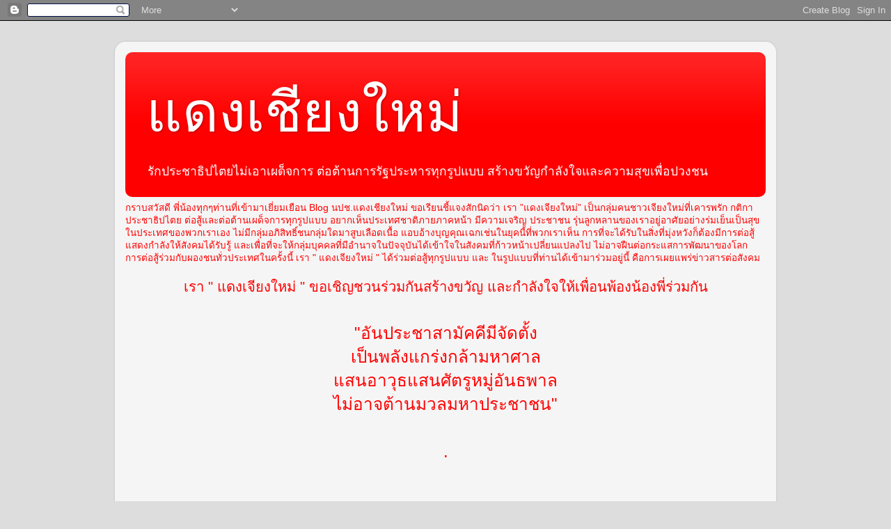

--- FILE ---
content_type: text/html; charset=UTF-8
request_url: https://deangchiangmai.blogspot.com/2010/02/2-22-2010-1520.html
body_size: 19382
content:
<!DOCTYPE html>
<html class='v2' dir='ltr' lang='th'>
<head>
<link href='https://www.blogger.com/static/v1/widgets/335934321-css_bundle_v2.css' rel='stylesheet' type='text/css'/>
<meta content='width=1100' name='viewport'/>
<meta content='text/html; charset=UTF-8' http-equiv='Content-Type'/>
<meta content='blogger' name='generator'/>
<link href='https://deangchiangmai.blogspot.com/favicon.ico' rel='icon' type='image/x-icon'/>
<link href='http://deangchiangmai.blogspot.com/2010/02/2-22-2010-1520.html' rel='canonical'/>
<link rel="alternate" type="application/atom+xml" title="แดงเช&#3637;ยงใหม&#3656; - Atom" href="https://deangchiangmai.blogspot.com/feeds/posts/default" />
<link rel="alternate" type="application/rss+xml" title="แดงเช&#3637;ยงใหม&#3656; - RSS" href="https://deangchiangmai.blogspot.com/feeds/posts/default?alt=rss" />
<link rel="service.post" type="application/atom+xml" title="แดงเช&#3637;ยงใหม&#3656; - Atom" href="https://www.blogger.com/feeds/8641208157552634048/posts/default" />

<link rel="alternate" type="application/atom+xml" title="แดงเช&#3637;ยงใหม&#3656; - Atom" href="https://deangchiangmai.blogspot.com/feeds/2898444106903285980/comments/default" />
<!--Can't find substitution for tag [blog.ieCssRetrofitLinks]-->
<link href='https://blogger.googleusercontent.com/img/b/R29vZ2xl/AVvXsEj00l273NesK3k4bnV-Lz4kyCp9cN5_oqIVEylXiRXVL06I4EGpyvQKchTL_EwbQo1bAn71hFuVQmgH_PWqChHuW8VyS1YxKxvVOpGH1ccr0Ejjk45SvJdrztuYoKXgLJwYQyidCBSOuY9b/s320/img_redthai_taksinpreme1.jpg' rel='image_src'/>
<meta content='http://deangchiangmai.blogspot.com/2010/02/2-22-2010-1520.html' property='og:url'/>
<meta content='แดงเชียงใหม่' property='og:title'/>
<meta content='ทำไมการออกมาขับไล่อำมาตย์ และรัฐบาลครั้งนี้ จึงต้องนองเลือด 2 เขียนโดย อ่างขาง   วันจันทร์ที่ 22 กุมภาพันธ์ 2010 เวลา 15:20 น. ตอนที่ 2: แพ้...' property='og:description'/>
<meta content='https://blogger.googleusercontent.com/img/b/R29vZ2xl/AVvXsEj00l273NesK3k4bnV-Lz4kyCp9cN5_oqIVEylXiRXVL06I4EGpyvQKchTL_EwbQo1bAn71hFuVQmgH_PWqChHuW8VyS1YxKxvVOpGH1ccr0Ejjk45SvJdrztuYoKXgLJwYQyidCBSOuY9b/w1200-h630-p-k-no-nu/img_redthai_taksinpreme1.jpg' property='og:image'/>
<title>แดงเช&#3637;ยงใหม&#3656;</title>
<style id='page-skin-1' type='text/css'><!--
/*-----------------------------------------------
Blogger Template Style
Name:     Picture Window
Designer: Blogger
URL:      www.blogger.com
----------------------------------------------- */
/* Content
----------------------------------------------- */
body {
font: normal normal 15px Arial, Tahoma, Helvetica, FreeSans, sans-serif;
color: #333333;
background: #dddddd none no-repeat scroll center center;
}
html body .region-inner {
min-width: 0;
max-width: 100%;
width: auto;
}
.content-outer {
font-size: 90%;
}
a:link {
text-decoration:none;
color: #992211;
}
a:visited {
text-decoration:none;
color: #771100;
}
a:hover {
text-decoration:underline;
color: #cc4411;
}
.content-outer {
background: transparent url(//www.blogblog.com/1kt/transparent/white80.png) repeat scroll top left;
-moz-border-radius: 15px;
-webkit-border-radius: 15px;
-goog-ms-border-radius: 15px;
border-radius: 15px;
-moz-box-shadow: 0 0 3px rgba(0, 0, 0, .15);
-webkit-box-shadow: 0 0 3px rgba(0, 0, 0, .15);
-goog-ms-box-shadow: 0 0 3px rgba(0, 0, 0, .15);
box-shadow: 0 0 3px rgba(0, 0, 0, .15);
margin: 30px auto;
}
.content-inner {
padding: 15px;
}
/* Header
----------------------------------------------- */
.header-outer {
background: #ff0000 url(//www.blogblog.com/1kt/transparent/header_gradient_shade.png) repeat-x scroll top left;
_background-image: none;
color: #ffffff;
-moz-border-radius: 10px;
-webkit-border-radius: 10px;
-goog-ms-border-radius: 10px;
border-radius: 10px;
}
.Header img, .Header #header-inner {
-moz-border-radius: 10px;
-webkit-border-radius: 10px;
-goog-ms-border-radius: 10px;
border-radius: 10px;
}
.header-inner .Header .titlewrapper,
.header-inner .Header .descriptionwrapper {
padding-left: 30px;
padding-right: 30px;
}
.Header h1 {
font: normal normal 80px Arial, Tahoma, Helvetica, FreeSans, sans-serif;
text-shadow: 1px 1px 3px rgba(0, 0, 0, 0.3);
}
.Header h1 a {
color: #ffffff;
}
.Header .description {
font-size: 130%;
}
/* Tabs
----------------------------------------------- */
.tabs-inner {
margin: .5em 0 0;
padding: 0;
}
.tabs-inner .section {
margin: 0;
}
.tabs-inner .widget ul {
padding: 0;
background: #f5f5f5 url(//www.blogblog.com/1kt/transparent/tabs_gradient_shade.png) repeat scroll bottom;
-moz-border-radius: 10px;
-webkit-border-radius: 10px;
-goog-ms-border-radius: 10px;
border-radius: 10px;
}
.tabs-inner .widget li {
border: none;
}
.tabs-inner .widget li a {
display: inline-block;
padding: .5em 1em;
margin-right: 0;
color: #992211;
font: normal normal 15px Arial, Tahoma, Helvetica, FreeSans, sans-serif;
-moz-border-radius: 0 0 0 0;
-webkit-border-top-left-radius: 0;
-webkit-border-top-right-radius: 0;
-goog-ms-border-radius: 0 0 0 0;
border-radius: 0 0 0 0;
background: transparent none no-repeat scroll top left;
border-right: 1px solid #cccccc;
}
.tabs-inner .widget li:first-child a {
padding-left: 1.25em;
-moz-border-radius-topleft: 10px;
-moz-border-radius-bottomleft: 10px;
-webkit-border-top-left-radius: 10px;
-webkit-border-bottom-left-radius: 10px;
-goog-ms-border-top-left-radius: 10px;
-goog-ms-border-bottom-left-radius: 10px;
border-top-left-radius: 10px;
border-bottom-left-radius: 10px;
}
.tabs-inner .widget li.selected a,
.tabs-inner .widget li a:hover {
position: relative;
z-index: 1;
background: #ffffff url(//www.blogblog.com/1kt/transparent/tabs_gradient_shade.png) repeat scroll bottom;
color: #000000;
-moz-box-shadow: 0 0 0 rgba(0, 0, 0, .15);
-webkit-box-shadow: 0 0 0 rgba(0, 0, 0, .15);
-goog-ms-box-shadow: 0 0 0 rgba(0, 0, 0, .15);
box-shadow: 0 0 0 rgba(0, 0, 0, .15);
}
/* Headings
----------------------------------------------- */
h2 {
font: bold normal 13px Arial, Tahoma, Helvetica, FreeSans, sans-serif;
text-transform: uppercase;
color: #666666;
margin: .5em 0;
}
/* Main
----------------------------------------------- */
.main-outer {
background: transparent none repeat scroll top center;
-moz-border-radius: 0 0 0 0;
-webkit-border-top-left-radius: 0;
-webkit-border-top-right-radius: 0;
-webkit-border-bottom-left-radius: 0;
-webkit-border-bottom-right-radius: 0;
-goog-ms-border-radius: 0 0 0 0;
border-radius: 0 0 0 0;
-moz-box-shadow: 0 0 0 rgba(0, 0, 0, .15);
-webkit-box-shadow: 0 0 0 rgba(0, 0, 0, .15);
-goog-ms-box-shadow: 0 0 0 rgba(0, 0, 0, .15);
box-shadow: 0 0 0 rgba(0, 0, 0, .15);
}
.main-inner {
padding: 15px 5px 20px;
}
.main-inner .column-center-inner {
padding: 0 0;
}
.main-inner .column-left-inner {
padding-left: 0;
}
.main-inner .column-right-inner {
padding-right: 0;
}
/* Posts
----------------------------------------------- */
h3.post-title {
margin: 0;
font: normal normal 18px Arial, Tahoma, Helvetica, FreeSans, sans-serif;
}
.comments h4 {
margin: 1em 0 0;
font: normal normal 18px Arial, Tahoma, Helvetica, FreeSans, sans-serif;
}
.date-header span {
color: #333333;
}
.post-outer {
background-color: #ffffff;
border: solid 1px #dddddd;
-moz-border-radius: 10px;
-webkit-border-radius: 10px;
border-radius: 10px;
-goog-ms-border-radius: 10px;
padding: 15px 20px;
margin: 0 -20px 20px;
}
.post-body {
line-height: 1.4;
font-size: 110%;
position: relative;
}
.post-header {
margin: 0 0 1.5em;
color: #999999;
line-height: 1.6;
}
.post-footer {
margin: .5em 0 0;
color: #999999;
line-height: 1.6;
}
#blog-pager {
font-size: 140%
}
#comments .comment-author {
padding-top: 1.5em;
border-top: dashed 1px #ccc;
border-top: dashed 1px rgba(128, 128, 128, .5);
background-position: 0 1.5em;
}
#comments .comment-author:first-child {
padding-top: 0;
border-top: none;
}
.avatar-image-container {
margin: .2em 0 0;
}
/* Comments
----------------------------------------------- */
.comments .comments-content .icon.blog-author {
background-repeat: no-repeat;
background-image: url([data-uri]);
}
.comments .comments-content .loadmore a {
border-top: 1px solid #cc4411;
border-bottom: 1px solid #cc4411;
}
.comments .continue {
border-top: 2px solid #cc4411;
}
/* Widgets
----------------------------------------------- */
.widget ul, .widget #ArchiveList ul.flat {
padding: 0;
list-style: none;
}
.widget ul li, .widget #ArchiveList ul.flat li {
border-top: dashed 1px #ccc;
border-top: dashed 1px rgba(128, 128, 128, .5);
}
.widget ul li:first-child, .widget #ArchiveList ul.flat li:first-child {
border-top: none;
}
.widget .post-body ul {
list-style: disc;
}
.widget .post-body ul li {
border: none;
}
/* Footer
----------------------------------------------- */
.footer-outer {
color:#eeeeee;
background: transparent url(https://resources.blogblog.com/blogblog/data/1kt/transparent/black50.png) repeat scroll top left;
-moz-border-radius: 10px 10px 10px 10px;
-webkit-border-top-left-radius: 10px;
-webkit-border-top-right-radius: 10px;
-webkit-border-bottom-left-radius: 10px;
-webkit-border-bottom-right-radius: 10px;
-goog-ms-border-radius: 10px 10px 10px 10px;
border-radius: 10px 10px 10px 10px;
-moz-box-shadow: 0 0 0 rgba(0, 0, 0, .15);
-webkit-box-shadow: 0 0 0 rgba(0, 0, 0, .15);
-goog-ms-box-shadow: 0 0 0 rgba(0, 0, 0, .15);
box-shadow: 0 0 0 rgba(0, 0, 0, .15);
}
.footer-inner {
padding: 10px 5px 20px;
}
.footer-outer a {
color: #ffffdd;
}
.footer-outer a:visited {
color: #cccc99;
}
.footer-outer a:hover {
color: #ffffff;
}
.footer-outer .widget h2 {
color: #bbbbbb;
}
/* Mobile
----------------------------------------------- */
html body.mobile {
height: auto;
}
html body.mobile {
min-height: 480px;
background-size: 100% auto;
}
.mobile .body-fauxcolumn-outer {
background: transparent none repeat scroll top left;
}
html .mobile .mobile-date-outer, html .mobile .blog-pager {
border-bottom: none;
background: transparent none repeat scroll top center;
margin-bottom: 10px;
}
.mobile .date-outer {
background: transparent none repeat scroll top center;
}
.mobile .header-outer, .mobile .main-outer,
.mobile .post-outer, .mobile .footer-outer {
-moz-border-radius: 0;
-webkit-border-radius: 0;
-goog-ms-border-radius: 0;
border-radius: 0;
}
.mobile .content-outer,
.mobile .main-outer,
.mobile .post-outer {
background: inherit;
border: none;
}
.mobile .content-outer {
font-size: 100%;
}
.mobile-link-button {
background-color: #992211;
}
.mobile-link-button a:link, .mobile-link-button a:visited {
color: #ffffff;
}
.mobile-index-contents {
color: #333333;
}
.mobile .tabs-inner .PageList .widget-content {
background: #ffffff url(//www.blogblog.com/1kt/transparent/tabs_gradient_shade.png) repeat scroll bottom;
color: #000000;
}
.mobile .tabs-inner .PageList .widget-content .pagelist-arrow {
border-left: 1px solid #cccccc;
}

--></style>
<style id='template-skin-1' type='text/css'><!--
body {
min-width: 950px;
}
.content-outer, .content-fauxcolumn-outer, .region-inner {
min-width: 950px;
max-width: 950px;
_width: 950px;
}
.main-inner .columns {
padding-left: 0px;
padding-right: 250px;
}
.main-inner .fauxcolumn-center-outer {
left: 0px;
right: 250px;
/* IE6 does not respect left and right together */
_width: expression(this.parentNode.offsetWidth -
parseInt("0px") -
parseInt("250px") + 'px');
}
.main-inner .fauxcolumn-left-outer {
width: 0px;
}
.main-inner .fauxcolumn-right-outer {
width: 250px;
}
.main-inner .column-left-outer {
width: 0px;
right: 100%;
margin-left: -0px;
}
.main-inner .column-right-outer {
width: 250px;
margin-right: -250px;
}
#layout {
min-width: 0;
}
#layout .content-outer {
min-width: 0;
width: 800px;
}
#layout .region-inner {
min-width: 0;
width: auto;
}
body#layout div.add_widget {
padding: 8px;
}
body#layout div.add_widget a {
margin-left: 32px;
}
--></style>
<link href='https://www.blogger.com/dyn-css/authorization.css?targetBlogID=8641208157552634048&amp;zx=ebd8e43a-2246-4ed7-a71a-1b9ef5f19b8c' media='none' onload='if(media!=&#39;all&#39;)media=&#39;all&#39;' rel='stylesheet'/><noscript><link href='https://www.blogger.com/dyn-css/authorization.css?targetBlogID=8641208157552634048&amp;zx=ebd8e43a-2246-4ed7-a71a-1b9ef5f19b8c' rel='stylesheet'/></noscript>
<meta name='google-adsense-platform-account' content='ca-host-pub-1556223355139109'/>
<meta name='google-adsense-platform-domain' content='blogspot.com'/>

</head>
<body class='loading variant-shade'>
<div class='navbar section' id='navbar' name='แถบนำทาง'><div class='widget Navbar' data-version='1' id='Navbar1'><script type="text/javascript">
    function setAttributeOnload(object, attribute, val) {
      if(window.addEventListener) {
        window.addEventListener('load',
          function(){ object[attribute] = val; }, false);
      } else {
        window.attachEvent('onload', function(){ object[attribute] = val; });
      }
    }
  </script>
<div id="navbar-iframe-container"></div>
<script type="text/javascript" src="https://apis.google.com/js/platform.js"></script>
<script type="text/javascript">
      gapi.load("gapi.iframes:gapi.iframes.style.bubble", function() {
        if (gapi.iframes && gapi.iframes.getContext) {
          gapi.iframes.getContext().openChild({
              url: 'https://www.blogger.com/navbar/8641208157552634048?po\x3d2898444106903285980\x26origin\x3dhttps://deangchiangmai.blogspot.com',
              where: document.getElementById("navbar-iframe-container"),
              id: "navbar-iframe"
          });
        }
      });
    </script><script type="text/javascript">
(function() {
var script = document.createElement('script');
script.type = 'text/javascript';
script.src = '//pagead2.googlesyndication.com/pagead/js/google_top_exp.js';
var head = document.getElementsByTagName('head')[0];
if (head) {
head.appendChild(script);
}})();
</script>
</div></div>
<div class='body-fauxcolumns'>
<div class='fauxcolumn-outer body-fauxcolumn-outer'>
<div class='cap-top'>
<div class='cap-left'></div>
<div class='cap-right'></div>
</div>
<div class='fauxborder-left'>
<div class='fauxborder-right'></div>
<div class='fauxcolumn-inner'>
</div>
</div>
<div class='cap-bottom'>
<div class='cap-left'></div>
<div class='cap-right'></div>
</div>
</div>
</div>
<div class='content'>
<div class='content-fauxcolumns'>
<div class='fauxcolumn-outer content-fauxcolumn-outer'>
<div class='cap-top'>
<div class='cap-left'></div>
<div class='cap-right'></div>
</div>
<div class='fauxborder-left'>
<div class='fauxborder-right'></div>
<div class='fauxcolumn-inner'>
</div>
</div>
<div class='cap-bottom'>
<div class='cap-left'></div>
<div class='cap-right'></div>
</div>
</div>
</div>
<div class='content-outer'>
<div class='content-cap-top cap-top'>
<div class='cap-left'></div>
<div class='cap-right'></div>
</div>
<div class='fauxborder-left content-fauxborder-left'>
<div class='fauxborder-right content-fauxborder-right'></div>
<div class='content-inner'>
<header>
<div class='header-outer'>
<div class='header-cap-top cap-top'>
<div class='cap-left'></div>
<div class='cap-right'></div>
</div>
<div class='fauxborder-left header-fauxborder-left'>
<div class='fauxborder-right header-fauxborder-right'></div>
<div class='region-inner header-inner'>
<div class='header section' id='header' name='ส่วนหัว'><div class='widget Header' data-version='1' id='Header1'>
<div id='header-inner'>
<div class='titlewrapper'>
<h1 class='title'>
<a href='https://deangchiangmai.blogspot.com/'>
แดงเช&#3637;ยงใหม&#3656;
</a>
</h1>
</div>
<div class='descriptionwrapper'>
<p class='description'><span>ร&#3633;กประชาธ&#3636;ปไตยไม&#3656;เอาเผด&#3655;จการ ต&#3656;อต&#3657;านการร&#3633;ฐประหารท&#3640;กร&#3641;ปแบบ สร&#3657;างขว&#3633;ญกำล&#3633;งใจและความส&#3640;ขเพ&#3639;&#3656;อปวงชน</span></p>
</div>
</div>
</div></div>
</div>
</div>
<div class='header-cap-bottom cap-bottom'>
<div class='cap-left'></div>
<div class='cap-right'></div>
</div>
</div>
</header>
<div class='tabs-outer'>
<div class='tabs-cap-top cap-top'>
<div class='cap-left'></div>
<div class='cap-right'></div>
</div>
<div class='fauxborder-left tabs-fauxborder-left'>
<div class='fauxborder-right tabs-fauxborder-right'></div>
<div class='region-inner tabs-inner'>
<div class='tabs section' id='crosscol' name='พาดทุกคอลัมน์'><div class='widget Text' data-version='1' id='Text1'>
<h2 class='title'>แดงเช&#3637;ยงใหม&#3656;</h2>
<div class='widget-content'>
<span style="font-size:100%;color:#FF0000;">กราบสว&#3633;สด&#3637; พ&#3637;&#3656;น&#3657;องท&#3640;กๆท&#3656;านท&#3637;&#3656;เข&#3657;ามาเย&#3637;&#3656;ยมเย&#3639;อน Blog นปช.แดงเช&#3637;ยงใหม&#3656; ขอเร&#3637;ยนช&#3637;&#3657;แจงส&#3633;กน&#3636;ดว&#3656;า เรา &#8221;แดงเจ&#3637;ยงใหม&#3656;&#8221; เป&#3655;นกล&#3640;&#3656;มคนชาวเจ&#3637;ยงใหม&#3656;ท&#3637;&#3656;เคารพร&#3633;ก กต&#3636;กาประชาธ&#3636;ปไตย ต&#3656;อส&#3641;&#3657;และต&#3656;อต&#3657;านเผด&#3655;จการท&#3640;กร&#3641;ปแบบ อยากเห&#3655;นประเทศชาต&#3636;ภายภาคหน&#3657;า ม&#3637;ความเจร&#3636;ญ ประชาชน ร&#3640;&#3656;นล&#3641;กหลานของเราอย&#3641;&#3656;อาศ&#3633;ยอย&#3656;างร&#3656;มเย&#3655;นเป&#3655;นส&#3640;ขในประเทศของพวกเราเอง ไม&#3656;ม&#3637;กล&#3640;&#3656;มอภ&#3636;ส&#3636;ทธ&#3636;&#3660;ชนกล&#3640;&#3656;มใดมาส&#3641;บเล&#3639;อดเน&#3639;&#3657;อ แอบอ&#3657;างบ&#3640;ญค&#3640;ณเฉกเช&#3656;นในย&#3640;คน&#3637;&#3657;ท&#3637;&#3656;พวกเราเห&#3655;น การท&#3637;&#3656;จะได&#3657;ร&#3633;บในส&#3636;&#3656;งท&#3637;&#3656;ม&#3640;&#3656;งหว&#3633;งก&#3655;ต&#3657;องม&#3637;การต&#3656;อส&#3641;&#3657;แสดงกำล&#3633;งให&#3657;ส&#3633;งคมได&#3657;ร&#3633;บร&#3641;&#3657; และเพ&#3639;&#3656;อท&#3637;&#3656;จะให&#3657;กล&#3640;&#3656;มบ&#3640;คคลท&#3637;&#3656;ม&#3637;อำนาจในป&#3633;จจ&#3640;บ&#3633;นได&#3657;เข&#3657;าใจในส&#3633;งคมท&#3637;&#3656;ก&#3657;าวหน&#3657;าเปล&#3637;&#3656;ยนแปลงไป ไม&#3656;อาจฝ&#3639;นต&#3656;อกระแสการพ&#3633;ฒนาของโลก การต&#3656;อส&#3641;&#3657;ร&#3656;วมก&#3633;บผองชนท&#3633;&#3656;วประเทศในคร&#3633;&#3657;งน&#3637;&#3657; เรา " แดงเจ&#3637;ยงใหม&#3656; "  ได&#3657;ร&#3656;วมต&#3656;อส&#3641;&#3657;ท&#3640;กร&#3641;ปแบบ และ ในร&#3641;ปแบบท&#3637;&#3656;ท&#3656;านได&#3657;เข&#3657;ามาร&#3656;วมอย&#3641;&#3656;น&#3637;&#3657; ค&#3639;อการเผยแพร&#3656;ข&#3656;าวสารต&#3656;อส&#3633;งคม<br/><br/><div align="center"><span style="font-size:150%;color:#FF0000;">เรา " แดงเจ&#3637;ยงใหม&#3656; " ขอเช&#3636;ญชวนร&#3656;วมก&#3633;นสร&#3657;างขว&#3633;ญ และกำล&#3633;งใจให&#3657;เพ&#3639;&#3656;อนพ&#3657;องน&#3657;องพ&#3637;&#3656;ร&#3656;วมก&#3633;น</span></div></span><br/><br/><span style="font-size:180%;color:#FF0000;"><div align="center"> "อ&#3633;นประชาสาม&#3633;คค&#3637;ม&#3637;จ&#3633;ดต&#3633;&#3657;ง<br/>เป&#3655;นพล&#3633;งแกร&#3656;งกล&#3657;ามหาศาล<br/>แสนอาว&#3640;ธแสนศ&#3633;ตร&#3641;หม&#3641;&#3656;อ&#3633;นธพาล<br/>ไม&#3656;อาจต&#3657;านมวลมหาประชาชน"<br/><br/>.<br/><br/></div></span>
</div>
<div class='clear'></div>
</div></div>
<div class='tabs no-items section' id='crosscol-overflow' name='Cross-Column 2'></div>
</div>
</div>
<div class='tabs-cap-bottom cap-bottom'>
<div class='cap-left'></div>
<div class='cap-right'></div>
</div>
</div>
<div class='main-outer'>
<div class='main-cap-top cap-top'>
<div class='cap-left'></div>
<div class='cap-right'></div>
</div>
<div class='fauxborder-left main-fauxborder-left'>
<div class='fauxborder-right main-fauxborder-right'></div>
<div class='region-inner main-inner'>
<div class='columns fauxcolumns'>
<div class='fauxcolumn-outer fauxcolumn-center-outer'>
<div class='cap-top'>
<div class='cap-left'></div>
<div class='cap-right'></div>
</div>
<div class='fauxborder-left'>
<div class='fauxborder-right'></div>
<div class='fauxcolumn-inner'>
</div>
</div>
<div class='cap-bottom'>
<div class='cap-left'></div>
<div class='cap-right'></div>
</div>
</div>
<div class='fauxcolumn-outer fauxcolumn-left-outer'>
<div class='cap-top'>
<div class='cap-left'></div>
<div class='cap-right'></div>
</div>
<div class='fauxborder-left'>
<div class='fauxborder-right'></div>
<div class='fauxcolumn-inner'>
</div>
</div>
<div class='cap-bottom'>
<div class='cap-left'></div>
<div class='cap-right'></div>
</div>
</div>
<div class='fauxcolumn-outer fauxcolumn-right-outer'>
<div class='cap-top'>
<div class='cap-left'></div>
<div class='cap-right'></div>
</div>
<div class='fauxborder-left'>
<div class='fauxborder-right'></div>
<div class='fauxcolumn-inner'>
</div>
</div>
<div class='cap-bottom'>
<div class='cap-left'></div>
<div class='cap-right'></div>
</div>
</div>
<!-- corrects IE6 width calculation -->
<div class='columns-inner'>
<div class='column-center-outer'>
<div class='column-center-inner'>
<div class='main section' id='main' name='หมายเลขหลัก'><div class='widget Blog' data-version='1' id='Blog1'>
<div class='blog-posts hfeed'>

          <div class="date-outer">
        
<h2 class='date-header'><span>ว&#3633;นพฤห&#3633;สบด&#3637;ท&#3637;&#3656; 25 ก&#3640;มภาพ&#3633;นธ&#3660; พ.ศ. 2553</span></h2>

          <div class="date-posts">
        
<div class='post-outer'>
<div class='post hentry uncustomized-post-template' itemprop='blogPost' itemscope='itemscope' itemtype='http://schema.org/BlogPosting'>
<meta content='https://blogger.googleusercontent.com/img/b/R29vZ2xl/AVvXsEj00l273NesK3k4bnV-Lz4kyCp9cN5_oqIVEylXiRXVL06I4EGpyvQKchTL_EwbQo1bAn71hFuVQmgH_PWqChHuW8VyS1YxKxvVOpGH1ccr0Ejjk45SvJdrztuYoKXgLJwYQyidCBSOuY9b/s320/img_redthai_taksinpreme1.jpg' itemprop='image_url'/>
<meta content='8641208157552634048' itemprop='blogId'/>
<meta content='2898444106903285980' itemprop='postId'/>
<a name='2898444106903285980'></a>
<div class='post-header'>
<div class='post-header-line-1'></div>
</div>
<div class='post-body entry-content' id='post-body-2898444106903285980' itemprop='description articleBody'>
<a class="contentpagetitle" href="http://www.redthai.org/index.php?option=com_content&amp;view=article&amp;id=779:-2&amp;catid=30:angkang&amp;Itemid=86" included="null"><span style="font-family:arial;font-size:130%;color:#ff0000;"><strong>ทำไมการออกมาข&#3633;บไล&#3656;อำมาตย&#3660; และร&#3633;ฐบาลคร&#3633;&#3657;งน&#3637;&#3657; จ&#3638;งต&#3657;องนองเล&#3639;อด 2</strong></span></a><span style="font-family:arial;color:#ff0000;"><br /><span style="font-size:85%;">เข&#3637;ยนโดย อ&#3656;างขาง   <br />ว&#3633;นจ&#3633;นทร&#3660;ท&#3637;&#3656; 22 ก&#3640;มภาพ&#3633;นธ&#3660; 2010 เวลา 15:20 น.</span></span><br /><br /><a href="https://blogger.googleusercontent.com/img/b/R29vZ2xl/AVvXsEj00l273NesK3k4bnV-Lz4kyCp9cN5_oqIVEylXiRXVL06I4EGpyvQKchTL_EwbQo1bAn71hFuVQmgH_PWqChHuW8VyS1YxKxvVOpGH1ccr0Ejjk45SvJdrztuYoKXgLJwYQyidCBSOuY9b/s1600-h/img_redthai_taksinpreme1.jpg"><img alt="" border="0" id="BLOGGER_PHOTO_ID_5442149575586224626" src="https://blogger.googleusercontent.com/img/b/R29vZ2xl/AVvXsEj00l273NesK3k4bnV-Lz4kyCp9cN5_oqIVEylXiRXVL06I4EGpyvQKchTL_EwbQo1bAn71hFuVQmgH_PWqChHuW8VyS1YxKxvVOpGH1ccr0Ejjk45SvJdrztuYoKXgLJwYQyidCBSOuY9b/s320/img_redthai_taksinpreme1.jpg" style="DISPLAY: block; MARGIN: 0px auto 10px; WIDTH: 414px; CURSOR: hand; HEIGHT: 189px; TEXT-ALIGN: center" /></a><br /><strong>ตอนท&#3637;&#3656; 2: แพ&#3657;ชนะอย&#3641;&#3656;ท&#3637;&#3656;ตำรวจ<br /></strong><br />อ&#3637;กแง&#3656;ม&#3640;มหน&#3638;&#3656;ง ท&#3637;&#3656;ได&#3657;ร&#3633;บร&#3641;&#3657;มา&#8220;กองกำล&#3633;งไม&#3656;ทราบฝ&#3656;าย&#8221; น&#3633;&#3657;นม&#3637;จร&#3636;ง ทหารร&#3641;&#3657;ด&#3637; ร&#3633;ฐบาลก&#3655;ร&#3641;&#3657;ด&#3637; ไม&#3656;ใช&#3656;กองกำล&#3633;งของเสธ.แดง แต&#3656;เป&#3655;นกองกำล&#3633;งท&#3637;&#3656;มาจากทหารพรานภาคใต&#3657;บางส&#3656;วน และม&#3637;นายทหารท&#3637;&#3656;เก&#3656;งในด&#3657;านใช&#3657;อาว&#3640;ธพ&#3636;เศษควบค&#3640;มอย&#3641;&#3656; ปฏ&#3636;บ&#3633;ต&#3636;งานอย&#3641;&#3656;ท&#3637;&#3656;3จ&#3633;งหว&#3633;ดชายแดนภาคใต&#3657; เง&#3636;นท&#3637;&#3656;จ&#3656;ายให&#3657;ก&#3633;บหน&#3656;วยงานน&#3637;&#3657; ค&#3639;อ งบล&#3633;บ กองกำล&#3633;งน&#3637;&#3657;ว&#3633;ตถ&#3640;ประสงค&#3660;ท&#3637;&#3656;ต&#3633;&#3657;งข&#3638;&#3657;นมา เพ&#3639;&#3656;อเด&#3655;ดห&#3633;วแกนนำคนสำค&#3633;ญของโจรใต&#3657; ท&#3633;&#3657;งน&#3637;&#3657;เพ&#3639;&#3656;อหล&#3637;กเล&#3637;&#3656;ยงการส&#3641;ญเส&#3637;ยก&#3633;บฝ&#3656;ายอำนาจร&#3633;ฐเอง ซ&#3638;&#3656;งเป&#3655;นการกระทำท&#3637;&#3656;ผ&#3636;ดกฎหมายจ&#3638;งไม&#3656;สามารถเป&#3636;ดเผยได&#3657; ข&#3657;อพ&#3636;ส&#3641;จน&#3660;ท&#3637;&#3656;เห&#3655;นได&#3657;ช&#3633;ดของหน&#3656;วยงานน&#3637;&#3657; ค&#3639;อ การลอบย&#3636;งม&#3633;สย&#3636;ดต&#3656;างๆ หลายคร&#3633;&#3657;ง การลอบฆ&#3656;าผ&#3641;&#3657;นำทางศาสนาหลายคน แม&#3657;กระท&#3633;&#3656;งทนายสมชายก&#3655;โดนหน&#3656;วยงานน&#3637;&#3657;จ&#3633;ดการด&#3657;วย คนภาคใต&#3657;ป&#3636;ดก&#3633;นให&#3657;แซ&#3655;ด บางคร&#3633;&#3657;งย&#3633;งกล&#3656;าวโทษไปว&#3656;า หน&#3656;วยงานน&#3637;&#3657;เป&#3655;นหน&#3656;วยงานเฉพาะท&#3637;&#3656;ส&#3633;&#3656;งตรงมาจากอำนาจซ&#3657;อนร&#3633;ฐอ&#3637;กท&#3637;<br /><br />เม&#3639;&#3656;อคร&#3633;&#3657;งม&#3655;อบคนเส&#3639;&#3657;อเหล&#3639;องเข&#3657;ามาก&#3656;อเหต&#3640;ในกร&#3640;งเทพฯ พ&#3633;นธม&#3636;ตรเองได&#3657;ใช&#3657;บร&#3636;การของหน&#3656;วยงานน&#3637;&#3657;เหม&#3639;อนก&#3633;น โดยการนำพามาจากพล.อ.พ&#3633;ลลพ และได&#3657;ร&#3633;บค&#3656;าจ&#3657;างท&#3637;&#3656;แพงมาก หน&#3656;วยงานความม&#3633;&#3656;นคงร&#3641;&#3657;ด&#3637;แต&#3656;พ&#3641;ดไม&#3656;ออก และผบ.ทบ.ก&#3655;เป&#3636;ดทางสะดวกให&#3657;ด&#3657;วยกองกำล&#3633;งน&#3637;&#3657;เหม&#3639;อนโจรร&#3633;บจ&#3657;าง ทำอะไรก&#3655;ได&#3657; ไม&#3656;อย&#3641;&#3656;ในโอวาทผ&#3641;&#3657;ใดท&#3633;&#3657;งส&#3636;&#3657;น ในคร&#3633;&#3657;งน&#3633;&#3657;นส&#3636;&#3656;งท&#3637;&#3656;พล.ต.จำลองอ&#3638;ดอ&#3633;ดใจเป&#3655;นอย&#3656;างมากค&#3639;อ ยาเสพต&#3636;ด เพราะคนกล&#3640;&#3656;มน&#3637;&#3657;ไม&#3656;เสพอย&#3641;&#3656;ไม&#3656;ได&#3657; และได&#3657;นำยาเสพต&#3636;ดใบกระท&#3656;อมน&#3637;&#3657;เข&#3657;ามาในม&#3655;อบอย&#3656;างเป&#3636;ดเผย หลายคร&#3633;&#3657;งท&#3637;&#3656;ม&#3637;เร&#3639;&#3656;องก&#3633;นเองระหว&#3656;างการ&#3660;ดท&#3637;&#3656;เป&#3655;นคนของส&#3633;นต&#3636;อโศกก&#3633;บกองกำล&#3633;งช&#3640;ดน&#3637;&#3657; จนกระท&#3633;&#3656;งม&#3637;การทำร&#3657;ายก&#3633;นเอง ถ&#3638;งก&#3633;บการใช&#3657;อาว&#3640;ธแล&#3657;วก&#3655;ต&#3657;องเล&#3636;กราก&#3633;นไปอย&#3656;างไม&#3656;ม&#3637;อะไรเก&#3636;ดข&#3638;&#3657;น พล.ต.จำลองก&#3655;พ&#3641;ดไม&#3656;ออก ต&#3657;องค&#3656;อยๆ เจรจาก&#3633;นไป ส&#3636;&#3656;งท&#3637;&#3656; พล.ต.จำลอง ส&#3640;ดทนมากท&#3637;&#3656;ส&#3640;ดก&#3655;ค&#3639;อ การนำผ&#3641;&#3657;หญ&#3636;งในม&#3655;อบมาร&#3656;วมเสพส&#3640;ขก&#3633;นเป&#3655;นหม&#3641;&#3656;คณะต&#3656;อหน&#3657;าฝ&#3641;งชน ท&#3637;&#3656;เป&#3655;นเหต&#3640;ให&#3657; พล.ต. จำลองต&#3657;องไล&#3656;การ&#3660;ดช&#3640;ดน&#3637;&#3657;ออกไปมากกว&#3656;าคร&#3638;&#3656;ง และเอาภาพของสตร&#3637;บางคนออกมาประจาน<br /><br />คร&#3633;&#3657;งเม&#3639;&#3656;อเด&#3639;อนเมย.52 นายส&#3640;เทพ นายเนว&#3636;น ได&#3657;ต&#3636;ดต&#3656;อหน&#3656;วยงานน&#3637;&#3657;ให&#3657;เขามาทำงานในกร&#3640;งเทพฯ ให&#3657;สวมเส&#3639;&#3657;อแดง ปะปนก&#3633;บหน&#3656;วยท&#3637;&#3656;ต&#3633;&#3657;งข&#3638;&#3657;นมาใหม&#3656;ท&#3637;&#3656;ส&#3633;&#3656;งตรงมาจากบ&#3640;ร&#3637;ร&#3633;มย&#3660; เป&#3655;นท&#3637;มงานเส&#3639;&#3657;อแดงปลอม <strong>ผลงานท&#3637;&#3656;เป&#3655;นร&#3641;ปธรรมก&#3655;ค&#3639;อเผารถเมล&#3660; ท&#3640;บรถเปล&#3656;าอภ&#3636;ส&#3636;ทธ&#3636;&#3660; บ&#3640;กม&#3633;สย&#3636;ด และแอบย&#3636;งคนเส&#3639;&#3657;อแดงด&#3657;วยก&#3633;นเอง<br /></strong><br />คาดว&#3656;า คร&#3633;&#3657;งน&#3637;&#3657;ก&#3655;เช&#3656;นเด&#3637;ยวก&#3633;นกองกำล&#3633;งไม&#3656;ทราบฝ&#3656;ายเหล&#3656;าน&#3637;&#3657;จะเข&#3657;ามาร&#3656;วมในก&#3636;จกรรมล&#3657;มพล.อ.เปรมในคร&#3633;&#3657;งน&#3637;&#3657;ด&#3657;วย คนท&#3637;&#3656;พ&#3641;ดภาษาไทยร&#3641;&#3657;เร&#3639;&#3656;องบางส&#3656;วนจะปะปนไปในกล&#3640;&#3656;มคนเส&#3639;&#3657;อแดง พวกน&#3637;&#3657;ไม&#3656;ม&#3637;อาว&#3640;ธแต&#3656;จะไปหาเอาก&#3633;นข&#3657;างหน&#3657;า จะม&#3640;&#3656;งหาเร&#3639;&#3656;องทำร&#3657;ายเจ&#3657;าหน&#3657;าท&#3637;&#3656;ของร&#3633;ฐก&#3656;อนโดยเฉพาะเจ&#3657;าหน&#3657;าท&#3637;&#3656;ตำรวจ ท&#3633;&#3657;งน&#3637;&#3657;เพ&#3639;&#3656;อให&#3657;ตำรวจเกล&#3637;ยดคนเส&#3639;&#3657;อแดง ไม&#3656;ยอมออกมาช&#3656;วยเม&#3639;&#3656;อทหารใช&#3657;กำล&#3633;งเข&#3657;าทำร&#3657;ายคนเส&#3639;&#3657;อแดง<br /><br />อ&#3637;กส&#3656;วนหน&#3638;&#3656;งจะใช&#3657;หลากส&#3637;เส&#3639;&#3657;อเข&#3657;ามา ม&#3637;อาว&#3640;ธนานาชน&#3636;ด ป&#3639;น ระเบ&#3636;ดป&#3636;งปอง หน&#3633;งสต&#3636;&#3658;ก ม&#3637;ด ไม&#3657;กอล&#3660;ฟ เหม&#3639;อนคร&#3633;&#3657;งท&#3637;&#3656;ม&#3655;อบเส&#3639;&#3657;อเหล&#3639;องบ&#3640;กร&#3633;ฐสภาฯ จะเข&#3657;าโจมต&#3637;คนเส&#3639;&#3657;อแดงอย&#3656;างตรงๆ แต&#3656;คนละด&#3657;านก&#3633;บกล&#3640;&#3656;มเส&#3639;&#3657;อแดงปลอมท&#3637;&#3656;ตนเองจ&#3633;ดมา ร&#3633;ฐบาลจะใช&#3657; เหต&#3640;การณ&#3660;น&#3637;&#3657;ประกาศสถานการณ&#3660;ฉ&#3640;กเฉ&#3636;นเข&#3657;ามาจ&#3633;ดการก&#3633;บคนเส&#3639;&#3657;อแดง โดยข&#3657;ออ&#3657;างระง&#3633;บเหต&#3640;คนไทยสองกล&#3640;&#3656;มฆ&#3656;าก&#3633;น <strong>และเช&#3639;&#3656;อว&#3656;าแกนนำคนเส&#3639;&#3657;อแดงอย&#3656;างน&#3657;อยสามคนคงไม&#3656;ม&#3637;ช&#3637;ว&#3636;ตรอดในการเข&#3657;าระง&#3633;บเหต&#3640;ในคร&#3633;&#3657;งน&#3637;&#3657;<br /></strong><br />แต&#3656;ท&#3633;&#3657;งหมดท&#3637;&#3656;ฝ&#3656;ายร&#3633;ฐบาลวางแผนไว&#3657;น&#3633;&#3657;น ความล&#3633;บ ด&#3633;นร&#3633;&#3656;วไหลได&#3657;ถ&#3641;กคนเส&#3639;&#3657;อแดงออกมาแฉส&#3636;&#3657;น ฝ&#3656;ายแกนนำคนเส&#3639;&#3657;อแดงจ&#3638;งต&#3657;องวางแผนแก&#3657;ลำ โดยประกาศจะใช&#3657;ว&#3636;ธ&#3637;เด&#3636;นทางเป&#3655;นสายน&#3657;ำไหลจากอ&#3637;สานมาส&#3641;&#3656;สระบ&#3640;ร&#3637; จากเหน&#3639;อเด&#3636;นทางเป&#3655;นสายน&#3657;ำไหลเช&#3656;นก&#3633;นมาสมทบก&#3633;นท&#3637;&#3656;สระบ&#3640;ร&#3637; แล&#3657;วเร&#3636;&#3656;มขบวนก&#3633;นท&#3633;&#3657;งหมดเข&#3657;า กทม. แปลความได&#3657;ว&#3656;า รถถ&#3633;ง ท&#3637;&#3656;สระบ&#3640;ร&#3637;คงจอดตาย ณ ตรงน&#3633;&#3657;นไม&#3656;สามารถขย&#3633;บเข&#3657;ามาในกร&#3640;งเทพฯ ได&#3657; ถนนท&#3633;&#3657;งสายในว&#3633;นน&#3633;&#3657;น คงไม&#3656;ม&#3637;ท&#3637;&#3656;เลนท&#3637;&#3656;จะขย&#3633;บเขย&#3639;&#3657;อน เด&#3636;นก&#3655;ต&#3657;องเด&#3636;นถ&#3657;าแม&#3657;ขย&#3633;บไม&#3656;ได&#3657; <strong>พร&#3657;อมจะประกาศในว&#3633;นน&#3633;&#3657;น ให&#3657;ตำรวจ และทหารเล&#3639;อกข&#3657;างก&#3633;นไปเลย ว&#3656;าจะอย&#3641;&#3656;ข&#3657;างไหน<br /></strong><br /><strong>เร&#3639;&#3656;องน&#3637;&#3657;ต&#3657;องว&#3633;ดใจต&#3633;วตำรวจเอง</strong> ส&#3656;วนทหารผมบอกตรงๆ ไม&#3656;เคยคาดหว&#3633;งอะไรมากน&#3633;ก ว&#3656;าตำรวจช&#3633;&#3657;นผ&#3641;&#3657;น&#3657;อยท&#3637;&#3656;ปฏ&#3636;บ&#3633;ต&#3636;หน&#3657;าท&#3637;&#3656;อย&#3641;&#3656; และผ&#3641;&#3657;บ&#3633;งค&#3633;บบ&#3633;ญชาของตนเองจะยอมเป&#3655;นเบ&#3637;&#3657;ยล&#3656;าง ให&#3657;อำมาตย&#3660; ใช&#3657;ต&#3656;อไป หยามศ&#3633;กด&#3636;&#3660;ศร&#3637;ต&#3656;อไป อ&#3637;กหร&#3639;อเปล&#3656;า<br /><br /><strong>แพ&#3657;หร&#3639;อชนะ ในม&#3655;อบเส&#3639;&#3657;อแดงข&#3638;&#3657;นอย&#3641;&#3656;ท&#3637;&#3656;ตำรวจอย&#3656;างเด&#3637;ยว</strong> เพราะตำรวจสามมารถต&#3636;ดอาว&#3640;ธในเคร&#3639;&#3656;องแบบได&#3657; ถ&#3657;าม&#3655;อบฝ&#3656;ายร&#3633;ฐบาลท&#3637;&#3656;จ&#3633;ดมาปะทะเร&#3636;&#3656;มใช&#3657;อาว&#3640;ธ ตำรวจสามารถตอบโต&#3657;ได&#3657;ท&#3633;นท&#3637;กฎหมายอน&#3640;ญาต ถ&#3638;งแม&#3657;จะโดนถ&#3656;ายภาพไว&#3657;ก&#3655;แล&#3657;วแต&#3656; ม&#3633;นอย&#3641;&#3656;ท&#3637;&#3656;ว&#3656;าใครชนะถ&#3657;าประชาชนชนะ ตำรวจก&#3655;ชนะด&#3657;วย แต&#3656;ถ&#3657;าแพ&#3657;ตำรวจก&#3633;บประชาชนก&#3655;คงไม&#3656;พ&#3657;นเวรพ&#3657;นกรรมเหม&#3639;อนก&#3633;น ตกงานครบ ครอบคร&#3633;วลำบากครบ <strong>หร&#3639;อถ&#3657;าย&#3633;งทำงานตามน&#3657;ำเหม&#3639;อนเด&#3636;ม ตำรวจเองก&#3655;จะกลายเป&#3655;นแพะท&#3640;กกรณ&#3637;ย&#3660; ด&#3633;งน&#3633;&#3657;นต&#3657;องว&#3633;ดใจก&#3633;นด&#3641; ว&#3656;าตำรวจไทยจะเล&#3639;อกข&#3657;างไหน<br /></strong><br /><strong>มาถ&#3638;งคำถามแล&#3657;วเสธ.แดงละจะอย&#3641;&#3656;ตรงไหน?</strong><br /><br />ทางการว&#3636;เคราะห&#3660;สถานการ เม&#3639;&#3656;อคร&#3633;&#3657;ง เมย. ท&#3637;&#3656;ผ&#3656;านมาท&#3633;&#3657;งฝ&#3656;ายทหาร และฝ&#3656;ายค&#3640;ณท&#3633;กษ&#3636;ณ ว&#3636;เคราะห&#3660;ได&#3657;ตรงก&#3633;น<strong> เส&#3639;&#3657;อแดงแพ&#3657;เพราะ&#8220;ส&#3639;&#3656;อ&#8221;อย&#3656;างเด&#3637;ยว</strong>แท&#3657;ๆ ท&#3633;&#3657;งๆ ท&#3637;&#3656;ร&#3633;ฐบาลกำล&#3633;งจะยอมแพ&#3657;อย&#3641;&#3656;แล&#3657;ว อภ&#3636;ส&#3636;ทธ&#3636;&#3660;ยอมสละท&#3640;กอย&#3656;างแล&#3657;วเพ&#3639;&#3656;อให&#3657;ทหารออกมาช&#3656;วย แต&#3656;ทหารไม&#3656;ยอมช&#3656;วย จะช&#3656;วยได&#3657;ก&#3655;ต&#3656;อเม&#3639;&#3656;อร&#3633;ฐบาลสามารถควบค&#3640;มส&#3639;&#3656;อท&#3633;&#3657;งหมดได&#3657;ก&#3656;อน และต&#3657;องร&#3633;บผ&#3636;ดชอบผลท&#3637;&#3656;จะตามมาหล&#3633;งจากการส&#3633;&#3656;งฆ&#3656;าประชาชนไปแล&#3657;ว (ด&#3633;งน&#3633;&#3657;นในเวลาต&#3656;อมาเม&#3639;&#3656;อม&#3637;การข&#3633;ดใจก&#3633;นเทปล&#3633;บเส&#3637;ยงของอภ&#3636;ส&#3636;ทธ&#3636;&#3660;จ&#3638;งโผล&#3656;อออกมาให&#3657;เห&#3655;น)<br /><br /><strong>บทบาทของเสธ.แดงท&#3637;&#3656;จะต&#3657;องทำก&#3655;ค&#3639;อ ปราบรถถ&#3633;งด&#3657;วยรถถ&#3633;ง ปราบทหารด&#3657;วยทหาร เสธ.ต&#3657;องเจอก&#3633;บเสธ.ต&#3657;องร&#3633;กษาฐานท&#3637;&#3656;ม&#3633;&#3656;นอ&#3636;มพ&#3637;เร&#3637;ยลให&#3657;ได&#3657; ท&#3637;ว&#3637;ช&#3656;องประชาชนจะไม&#3656;ม&#3637;ว&#3633;นให&#3657;โดนป&#3636;ด</strong> จะย&#3636;งจะฆ&#3656;าก&#3633;นตายตรงน&#3633;&#3657;นก&#3655;ไม&#3656;น&#3656;าจะม&#3637;ป&#3633;ญหาอะไร เหต&#3640;เพราะตรงน&#3633;&#3657;นเป&#3655;นท&#3637;&#3656;เอกชน ประชาชนม&#3637;ส&#3636;ทธ&#3636;&#3660;ท&#3637;&#3656;จะร&#3633;กษาทร&#3633;พย&#3660;ส&#3636;นของตนเองได&#3657; ส&#3639;&#3656;อของประชาชนม&#3637;ความสำค&#3633;ญมากในเวท&#3637;ต&#3656;างประเทศ เป&#3655;นพ&#3639;&#3657;นฐานของการปกครองแบบประชาธ&#3636;ปไตย ถ&#3657;าร&#3633;ฐบาลใช&#3657;กำล&#3633;งทหารมาเข&#3656;นฆ&#3656;าประชาชนท&#3637;&#3656;ห&#3657;างสรรพส&#3636;นค&#3657;าแห&#3656;งน&#3633;&#3657;นต&#3657;องค&#3636;ดให&#3657;หน&#3633;กหน&#3656;อย เพราะท&#3637;&#3656;ตรงน&#3633;&#3657;นเป&#3655;นท&#3637;&#3656;สาธารณะประชาชนไม&#3656;ได&#3657;ออกไปเด&#3636;นขบวนประท&#3657;วงด&#3657;วย ม&#3637;แต&#3656;เพ&#3637;ยงท&#3637;ว&#3637;ผ&#3656;านดาวเท&#3637;ยมช&#3656;องเด&#3637;ยวท&#3637;&#3656;เช&#3656;าสถานท&#3637;&#3656;แห&#3656;งน&#3633;&#3657;นออกอากาศ ร&#3633;ฐบาลจะบอกก&#3633;บส&#3633;งคมโลกว&#3656;าอย&#3656;างไร ประชาชนท&#3637;&#3656;จ&#3633;บจ&#3656;ายใช&#3657;สอยบนห&#3657;างฯ แห&#3656;งน&#3633;&#3657;นเป&#3655;นกบฏต&#3656;อแผ&#3656;นด&#3636;นเช&#3656;นน&#3633;&#3657;นหร&#3639;อ ท&#3637;&#3656;ผ&#3656;านมาเราไม&#3656;ม&#3637;กองกำล&#3633;งออกมาต&#3656;อส&#3641;&#3657;เองจ&#3638;งเป&#3655;นเหต&#3640;ให&#3657;ต&#3657;องเส&#3637;ยสถาน&#3637;โทรท&#3633;ศน&#3660; พ&#3637;ท&#3637;ว&#3637;ไป โดยท&#3637;&#3656;ร&#3633;ฐบาลไม&#3656;สามารถเอากฎหมายมาตราไหนมาเล&#3656;นงานได&#3657;จนถ&#3638;งท&#3640;กว&#3633;นน&#3637;&#3657; <strong>และถ&#3657;าเสธ.แดงไม&#3656;แพ&#3657;ตรงน&#3633;&#3657;น เช&#3639;&#3656;อว&#3656;า คนเส&#3639;&#3657;อแดงชนะเด&#3655;ดขาดย&#3636;&#3656;งนานว&#3633;นคนย&#3636;&#3656;งเพ&#3636;&#3656;ม<br /></strong><br /><strong>อ&#3637;กคนท&#3637;&#3656;ไม&#3656;อยากให&#3657;มองผ&#3656;านไปค&#3639;อ บ&#3636;&#3658;กจ&#3636;&#3659;ว<br /></strong><br /><strong>การรบต&#3657;องม&#3637;กลลวงอย&#3641;&#3656;ด&#3657;วย แนวน&#3637;&#3657;ท&#3656;านถน&#3633;ดน&#3633;กผมเช&#3639;&#3656;อว&#3656;าเม&#3639;&#3656;อเหต&#3640;การณ&#3660;ตร&#3638;งเคร&#3637;ยด บ&#3636;&#3658;กจ&#3636;&#3659;วน&#3637;&#3656;แหละจะเป&#3655;นคนพล&#3636;กสถานการณ&#3660;</strong> ทหารท&#3637;&#3656;ใช&#3657;กำล&#3633;งออกมาฆ&#3656;าประชาชนมาจากชายแดนฝ&#3633;&#3656;งตะว&#3633;นออกใช&#3656;หร&#3639;อไม&#3656; <strong>ถ&#3657;าแม&#3657; บ&#3636;&#3658;กจ&#3636;&#3659;ว แค&#3656;กระแอมเบาๆ กำล&#3633;งท&#3637;&#3656;ต&#3636;ดชายแดนก&#3655;ร&#3637;บถอนต&#3633;วกล&#3633;บก&#3633;นแล&#3657;ว เพราะต&#3657;องห&#3656;วงหน&#3657;าพะวงหล&#3633;ง<br /><br /></strong>เม&#3639;&#3656;อถ&#3638;งเวลาท&#3637;&#3656;อำมาตย&#3660;ต&#3657;องเข&#3657;าตาอ&#3633;บ ไม&#3657;ตายของอำมาตย&#3660;จะทำอย&#3656;างไร บ&#3636;&#3658;กจ&#3636;&#3658;ว ร&#3641;&#3657;ด&#3637;ท&#3633;&#3657;งหมด ท&#3637;&#3656;เสธ.แดงเคยกล&#3656;าวเอาไว&#3657;อย&#3641;&#3656;เสมอ โจโฉ ไม&#3656;เคยแพ&#3657;ใคร <strong>สาเหต&#3640;ท&#3637;&#3656;ไม&#3656;แพ&#3657; แท&#3657;จร&#3636;งก&#3655;เพราะ โจโฉ ด&#3633;นม&#3637;ขงเบ&#3657;งท&#3637;&#3656;ช&#3639;&#3656;อ จ&#3636;&#3659;ว อย&#3641;&#3656;เค&#3637;ยงกายในเวลาน&#3633;&#3657;นน&#3633;&#3656;นเอง 45กองพ&#3633;นย&#3633;งต&#3657;องพ&#3656;ายแพ&#3657;ย&#3633;บว&#3633;นน&#3637;&#3657; โจโฉ ต&#3657;องเจอก&#3633;บหมากกลของ ขงเบ&#3657;ง มาด&#3641;ก&#3633;นซ&#3636;ว&#3656;า ใครจะแน&#3656;กว&#3656;าก&#3633;นในสนามรบจร&#3636;ง<br /><br /></strong>ข&#3657;อท&#3637;&#3656; บ&#3636;&#3658;กจ&#3636;&#3659;ว ต&#3657;องระว&#3633;งอย&#3656;างย&#3636;&#3656;งค&#3639;อ รพ. ศ&#3636;ร&#3636;ราช งานน&#3637;&#3657;ผมเช&#3639;&#3656;อว&#3656;า บ&#3636;&#3658;กจ&#3636;&#3659;ว ม&#3637;เกมแก&#3657;ไว&#3657;ในใจแล&#3657;ว ถ&#3657;าแม&#3657;ว&#3656;าอำมาตย&#3660;ใหญ&#3656;บ&#3633;งอาจป&#3636;ดก&#3633;&#3657;นไม&#3656;ให&#3657;กระแสพระราชดำร&#3633;ส ออกท&#3637;ว&#3637;ได&#3657; งานน&#3637;&#3657;บ&#3636;&#3658;กจ&#3636;&#3659;วเล&#3656;นเอากองท&#3633;พกระเท&#3639;อนแน&#3656;<strong> เผลอๆ เปรมก&#3655;เปรมเถอะอาจจะไม&#3656;ได&#3657;ไปอย&#3641;&#3656;ต&#3656;างประเทศก&#3633;บค&#3640;ณชาตร&#3637; แต&#3656;ไปอย&#3641;&#3656;ท&#3637;&#3656;ห&#3657;องเย&#3655;นในรพ.น&#3633;&#3657;นแทน<br /></strong><br /><strong>แถมให&#3657;อ&#3637;กน&#3636;ดกล&#3640;&#3656;มพ&#3633;นธม&#3636;ตรจะอย&#3641;&#3656;ตรงไหน</strong><br /><br /><strong>คำตอบก&#3655;ค&#3639;อใจจร&#3636;งม&#3633;นอยากให&#3657;ร&#3633;ฐบาลไปต&#3633;&#3657;งนานแล&#3657;ว</strong> ม&#3633;นก&#3655;เห&#3656;าอย&#3641;&#3656;ในจอท&#3637;ว&#3637;ด&#3656;าร&#3633;ฐบาลท&#3640;กว&#3633;น <strong>มวลชนของพวกม&#3633;นท&#3633;&#3657;งหมดท&#3637;&#3656;ขนก&#3633;นมา พรรคปชป.ขนมาให&#3657;ท&#3633;&#3657;งน&#3633;&#3657;น</strong> ลองด&#3641;ป&#3633;จจ&#3640;บ&#3633;นท&#3637;&#3656;พวกม&#3633;นจ&#3633;ดก&#3636;จกรรมก&#3633;น ม&#3637;คนมาไม&#3656;เคยถ&#3638;งพ&#3633;นซ&#3633;กคร&#3633;&#3657;งเด&#3637;ยว แม&#3657;กระท&#3633;&#3656;งงานใหญ&#3656;ต&#3633;&#3657;งพรรคการเม&#3639;อง ท&#3640;กว&#3633;นน&#3637;&#3657;ย&#3633;งหาสมาช&#3636;กได&#3657;ไม&#3656;ถ&#3638;งสองพ&#3633;นคนเลย ในอด&#3637;ตธนาคารใหญ&#3656;จ&#3656;ายเง&#3636;นหมดไปเยอะแล&#3657;ว ผ&#3641;&#3657;นำม&#3655;อบหากำไรเก&#3636;นความจร&#3636;งเบ&#3636;กจ&#3656;ายก&#3633;นว&#3633;นละล&#3657;าน ใครจะจ&#3656;ายไหว <strong>คร&#3633;&#3657;งน&#3637;&#3657;คงไม&#3656;ม&#3637;ใครจ&#3656;ายให&#3657; เม&#3639;&#3656;อไม&#3656;จ&#3656;ายก&#3655;ไม&#3656;ม&#3637;คนออกมา เพราะท&#3637;&#3656;น&#3637;&#3656;ไม&#3656;ใช&#3656;ม&#3655;อบการก&#3640;ศล ท&#3640;กคนต&#3657;องทำมาหาก&#3636;น</strong><br /><br /><br />.
<div style='clear: both;'></div>
</div>
<div class='post-footer'>
<div class='post-footer-line post-footer-line-1'>
<span class='post-author vcard'>
เข&#3637;ยนโดย
<span class='fn' itemprop='author' itemscope='itemscope' itemtype='http://schema.org/Person'>
<span itemprop='name'>แดงเช&#3637;ยงใหม&#3656;</span>
</span>
</span>
<span class='post-timestamp'>
ท&#3637;&#3656;
<meta content='http://deangchiangmai.blogspot.com/2010/02/2-22-2010-1520.html' itemprop='url'/>
<a class='timestamp-link' href='https://deangchiangmai.blogspot.com/2010/02/2-22-2010-1520.html' rel='bookmark' title='permanent link'><abbr class='published' itemprop='datePublished' title='2010-02-25T18:55:00+07:00'>2/25/2553 06:55:00 PM</abbr></a>
</span>
<span class='post-comment-link'>
</span>
<span class='post-icons'>
<span class='item-action'>
<a href='https://www.blogger.com/email-post/8641208157552634048/2898444106903285980' title='อีเมลบทความ'>
<img alt='' class='icon-action' height='13' src='https://resources.blogblog.com/img/icon18_email.gif' width='18'/>
</a>
</span>
<span class='item-control blog-admin pid-258145458'>
<a href='https://www.blogger.com/post-edit.g?blogID=8641208157552634048&postID=2898444106903285980&from=pencil' title='แก้ไขบทความ'>
<img alt='' class='icon-action' height='18' src='https://resources.blogblog.com/img/icon18_edit_allbkg.gif' width='18'/>
</a>
</span>
</span>
<div class='post-share-buttons goog-inline-block'>
</div>
</div>
<div class='post-footer-line post-footer-line-2'>
<span class='post-labels'>
</span>
</div>
<div class='post-footer-line post-footer-line-3'>
<span class='post-location'>
</span>
</div>
</div>
</div>
<div class='comments' id='comments'>
<a name='comments'></a>
<h4>ไม&#3656;ม&#3637;ความค&#3636;ดเห&#3655;น:</h4>
<div id='Blog1_comments-block-wrapper'>
<dl class='avatar-comment-indent' id='comments-block'>
</dl>
</div>
<p class='comment-footer'>
<div class='comment-form'>
<a name='comment-form'></a>
<h4 id='comment-post-message'>แสดงความค&#3636;ดเห&#3655;น</h4>
<p>
</p>
<a href='https://www.blogger.com/comment/frame/8641208157552634048?po=2898444106903285980&hl=th&saa=85391&origin=https://deangchiangmai.blogspot.com' id='comment-editor-src'></a>
<iframe allowtransparency='true' class='blogger-iframe-colorize blogger-comment-from-post' frameborder='0' height='410px' id='comment-editor' name='comment-editor' src='' width='100%'></iframe>
<script src='https://www.blogger.com/static/v1/jsbin/2830521187-comment_from_post_iframe.js' type='text/javascript'></script>
<script type='text/javascript'>
      BLOG_CMT_createIframe('https://www.blogger.com/rpc_relay.html');
    </script>
</div>
</p>
</div>
</div>

        </div></div>
      
</div>
<div class='blog-pager' id='blog-pager'>
<span id='blog-pager-newer-link'>
<a class='blog-pager-newer-link' href='https://deangchiangmai.blogspot.com/2010/02/meeting-democracy-for-deang-chiangmai.html' id='Blog1_blog-pager-newer-link' title='บทความใหม่กว่า'>บทความใหม&#3656;กว&#3656;า</a>
</span>
<span id='blog-pager-older-link'>
<a class='blog-pager-older-link' href='https://deangchiangmai.blogspot.com/2010/02/blog-post_6194.html' id='Blog1_blog-pager-older-link' title='บทความที่เก่ากว่า'>บทความท&#3637;&#3656;เก&#3656;ากว&#3656;า</a>
</span>
<a class='home-link' href='https://deangchiangmai.blogspot.com/'>หน&#3657;าแรก</a>
</div>
<div class='clear'></div>
<div class='post-feeds'>
<div class='feed-links'>
สม&#3633;ครสมาช&#3636;ก:
<a class='feed-link' href='https://deangchiangmai.blogspot.com/feeds/2898444106903285980/comments/default' target='_blank' type='application/atom+xml'>ส&#3656;งความค&#3636;ดเห&#3655;น (Atom)</a>
</div>
</div>
</div><div class='widget Profile' data-version='1' id='Profile1'>
<h2>ผ&#3641;&#3657;ให&#3657;ข&#3657;อม&#3641;ลร&#3656;วมก&#3633;น</h2>
<div class='widget-content'>
<ul>
<li><a class='profile-name-link g-profile' href='https://www.blogger.com/profile/17275515928795034409' style='background-image: url(//www.blogger.com/img/logo-16.png);'>Unknown</a></li>
<li><a class='profile-name-link g-profile' href='https://www.blogger.com/profile/13071943319935209069' style='background-image: url(//www.blogger.com/img/logo-16.png);'>แดงเช&#3637;ยงใหม&#3656;</a></li>
</ul>
<div class='clear'></div>
</div>
</div></div>
</div>
</div>
<div class='column-left-outer'>
<div class='column-left-inner'>
<aside>
</aside>
</div>
</div>
<div class='column-right-outer'>
<div class='column-right-inner'>
<aside>
<div class='sidebar section' id='sidebar-right-1'><div class='widget LinkList' data-version='1' id='LinkList1'>
<h2>ทางล&#3633;ด</h2>
<div class='widget-content'>
<ul>
<li><a href='http://translate.google.co.th/translate?hl=th&sl=tl&tl=th&u=http%3A%2F%2Fthaienews.blogspot.com%2F&anno=2'>ไทย อ&#3637;น&#3636;วส&#3660;</a></li>
<li><a href='http://translate.google.co.th/translate?js=y&prev=_t&hl=th&ie=UTF-8&layout=1&eotf=1&u=http%3A%2F%2Fwww.thaihumanrights.com%2F&sl=en&tl=th'>แปลไทย Thai Human Rights</a></li>
<li><a href='http://www.smgermany.co.cc/'>แดงเยอรม&#3633;น</a></li>
<li><a href='http://deangchiangmai2.blogspot.com/'>แดงเจ&#3637;ยงใหม&#3656;</a></li>
<li><a href='http://redsiam.info/webboard/index.php'>แดงสยามเป&#3636;ดตาให&#3657;สว&#3656;างท&#3633;&#3657;งแผ&#3656;นด&#3636;น</a></li>
<li><a href='http://www.internetfreedom.us/forum/viewforum.php?f=2'>เวปบอร&#3660;ดเส&#3639;&#3657;อแดง Internet freedom</a></li>
<li><a href='http://www.tfn2.info/board/index.php?'>เวปบอร&#3660;ด Thai Free News</a></li>
<li><a href='http://chaturon.posterous.com/'>เวบไซต&#3660;ค&#3640;ณจาต&#3640;รนต&#3660; ฉายแสง</a></li>
<li><a href='http://turnleftthai.blogspot.dk/'>องค&#3660;กรเล&#3637;&#3657;ยวซ&#3657;าย</a></li>
<li><a href='http://www.view900.com/'>หมายเหต&#3640;ประชาธ&#3636;ปไตย</a></li>
<li><a href='http://www.wimutti.net/'>ว&#3636;ม&#3640;ตต&#3636; (ด&#3641;จ&#3636;ตด&#3657;วยความร&#3641;&#3657;ส&#3638;กต&#3633;ว)</a></li>
<li><a href='http://www.secondclass111.com/board/'>บ&#3657;านเลขท&#3637;&#3656; 111</a></li>
<li><a href='http://www.rajdumnern.net/index.php'>บ&#3657;านราชดำเน&#3636;น</a></li>
<li><a href='http://www.enlightened-jurists.com/'>น&#3636;ต&#3636;ราษฎร&#3660; : น&#3636;ต&#3636;ศาสตร&#3660;เพ&#3639;&#3656;อราษฎร</a></li>
<li><a href='http://http//thaifreedompress.blogspot.com/'>น&#3633;กข&#3656;าวห&#3633;วเห&#3655;ด</a></li>
<li><a href='http://www.pixprosranking.net/index.php?'>ด&#3641;ร&#3641;ปสวยๆงามๆ</a></li>
<li><a href='http://downmerng.blogspot.com/2009/12/20_25.html'>ดาวเม&#3639;อง คนร&#3633;กประชาธ&#3636;ปไตย ต&#3657;องช&#3656;วยก&#3633;นข&#3633;บไล&#3656; เผด&#3655;จการ</a></li>
<li><a href='http://www.prachatai3.info/'>ข&#3656;าวประชาไท</a></li>
<li><a href='http://www.voicetv.co.th/'>Voice TV</a></li>
<li><a href='http://translate.google.co.th/translate?js=y&prev=_t&hl=th&ie=UTF-8&layout=1&eotf=1&u=http%3A%2F%2Fwww.thaihumanrights.com%2F&sl=en&tl=th'>Thai Human Rights</a></li>
<li><a href='http://info.redshirtthailand.com/info_redshirtthailand/'>Redshirtthailand</a></li>
<li><a href='http://talk.mthai.com/'>M-thai</a></li>
<li><a href='http://hi-thaksin.weebly.com/'>hi-thaksin บทความเก&#3656;า</a></li>
<li><a href='http://www.democracy100percent.blogspot.com/'>Democracy 100 percen</a></li>
<li><a href='http://www.asiaupdate.tv/'>Asia Update TV</a></li>
</ul>
<div class='clear'></div>
</div>
</div><div class='widget BlogArchive' data-version='1' id='BlogArchive1'>
<h2>คล&#3633;งบทความของบล&#3655;อก</h2>
<div class='widget-content'>
<div id='ArchiveList'>
<div id='BlogArchive1_ArchiveList'>
<ul class='hierarchy'>
<li class='archivedate collapsed'>
<a class='toggle' href='javascript:void(0)'>
<span class='zippy'>

        &#9658;&#160;
      
</span>
</a>
<a class='post-count-link' href='https://deangchiangmai.blogspot.com/2014/'>
2014
</a>
<span class='post-count' dir='ltr'>(4)</span>
<ul class='hierarchy'>
<li class='archivedate collapsed'>
<a class='toggle' href='javascript:void(0)'>
<span class='zippy'>

        &#9658;&#160;
      
</span>
</a>
<a class='post-count-link' href='https://deangchiangmai.blogspot.com/2014/07/'>
กรกฎาคม
</a>
<span class='post-count' dir='ltr'>(2)</span>
</li>
</ul>
<ul class='hierarchy'>
<li class='archivedate collapsed'>
<a class='toggle' href='javascript:void(0)'>
<span class='zippy'>

        &#9658;&#160;
      
</span>
</a>
<a class='post-count-link' href='https://deangchiangmai.blogspot.com/2014/01/'>
มกราคม
</a>
<span class='post-count' dir='ltr'>(2)</span>
</li>
</ul>
</li>
</ul>
<ul class='hierarchy'>
<li class='archivedate collapsed'>
<a class='toggle' href='javascript:void(0)'>
<span class='zippy'>

        &#9658;&#160;
      
</span>
</a>
<a class='post-count-link' href='https://deangchiangmai.blogspot.com/2013/'>
2013
</a>
<span class='post-count' dir='ltr'>(108)</span>
<ul class='hierarchy'>
<li class='archivedate collapsed'>
<a class='toggle' href='javascript:void(0)'>
<span class='zippy'>

        &#9658;&#160;
      
</span>
</a>
<a class='post-count-link' href='https://deangchiangmai.blogspot.com/2013/12/'>
ธ&#3633;นวาคม
</a>
<span class='post-count' dir='ltr'>(9)</span>
</li>
</ul>
<ul class='hierarchy'>
<li class='archivedate collapsed'>
<a class='toggle' href='javascript:void(0)'>
<span class='zippy'>

        &#9658;&#160;
      
</span>
</a>
<a class='post-count-link' href='https://deangchiangmai.blogspot.com/2013/10/'>
ต&#3640;ลาคม
</a>
<span class='post-count' dir='ltr'>(5)</span>
</li>
</ul>
<ul class='hierarchy'>
<li class='archivedate collapsed'>
<a class='toggle' href='javascript:void(0)'>
<span class='zippy'>

        &#9658;&#160;
      
</span>
</a>
<a class='post-count-link' href='https://deangchiangmai.blogspot.com/2013/08/'>
ส&#3636;งหาคม
</a>
<span class='post-count' dir='ltr'>(37)</span>
</li>
</ul>
<ul class='hierarchy'>
<li class='archivedate collapsed'>
<a class='toggle' href='javascript:void(0)'>
<span class='zippy'>

        &#9658;&#160;
      
</span>
</a>
<a class='post-count-link' href='https://deangchiangmai.blogspot.com/2013/07/'>
กรกฎาคม
</a>
<span class='post-count' dir='ltr'>(7)</span>
</li>
</ul>
<ul class='hierarchy'>
<li class='archivedate collapsed'>
<a class='toggle' href='javascript:void(0)'>
<span class='zippy'>

        &#9658;&#160;
      
</span>
</a>
<a class='post-count-link' href='https://deangchiangmai.blogspot.com/2013/06/'>
ม&#3636;ถ&#3640;นายน
</a>
<span class='post-count' dir='ltr'>(4)</span>
</li>
</ul>
<ul class='hierarchy'>
<li class='archivedate collapsed'>
<a class='toggle' href='javascript:void(0)'>
<span class='zippy'>

        &#9658;&#160;
      
</span>
</a>
<a class='post-count-link' href='https://deangchiangmai.blogspot.com/2013/05/'>
พฤษภาคม
</a>
<span class='post-count' dir='ltr'>(8)</span>
</li>
</ul>
<ul class='hierarchy'>
<li class='archivedate collapsed'>
<a class='toggle' href='javascript:void(0)'>
<span class='zippy'>

        &#9658;&#160;
      
</span>
</a>
<a class='post-count-link' href='https://deangchiangmai.blogspot.com/2013/04/'>
เมษายน
</a>
<span class='post-count' dir='ltr'>(24)</span>
</li>
</ul>
<ul class='hierarchy'>
<li class='archivedate collapsed'>
<a class='toggle' href='javascript:void(0)'>
<span class='zippy'>

        &#9658;&#160;
      
</span>
</a>
<a class='post-count-link' href='https://deangchiangmai.blogspot.com/2013/03/'>
ม&#3637;นาคม
</a>
<span class='post-count' dir='ltr'>(5)</span>
</li>
</ul>
<ul class='hierarchy'>
<li class='archivedate collapsed'>
<a class='toggle' href='javascript:void(0)'>
<span class='zippy'>

        &#9658;&#160;
      
</span>
</a>
<a class='post-count-link' href='https://deangchiangmai.blogspot.com/2013/02/'>
ก&#3640;มภาพ&#3633;นธ&#3660;
</a>
<span class='post-count' dir='ltr'>(1)</span>
</li>
</ul>
<ul class='hierarchy'>
<li class='archivedate collapsed'>
<a class='toggle' href='javascript:void(0)'>
<span class='zippy'>

        &#9658;&#160;
      
</span>
</a>
<a class='post-count-link' href='https://deangchiangmai.blogspot.com/2013/01/'>
มกราคม
</a>
<span class='post-count' dir='ltr'>(8)</span>
</li>
</ul>
</li>
</ul>
<ul class='hierarchy'>
<li class='archivedate collapsed'>
<a class='toggle' href='javascript:void(0)'>
<span class='zippy'>

        &#9658;&#160;
      
</span>
</a>
<a class='post-count-link' href='https://deangchiangmai.blogspot.com/2011/'>
2011
</a>
<span class='post-count' dir='ltr'>(1851)</span>
<ul class='hierarchy'>
<li class='archivedate collapsed'>
<a class='toggle' href='javascript:void(0)'>
<span class='zippy'>

        &#9658;&#160;
      
</span>
</a>
<a class='post-count-link' href='https://deangchiangmai.blogspot.com/2011/10/'>
ต&#3640;ลาคม
</a>
<span class='post-count' dir='ltr'>(52)</span>
</li>
</ul>
<ul class='hierarchy'>
<li class='archivedate collapsed'>
<a class='toggle' href='javascript:void(0)'>
<span class='zippy'>

        &#9658;&#160;
      
</span>
</a>
<a class='post-count-link' href='https://deangchiangmai.blogspot.com/2011/09/'>
ก&#3633;นยายน
</a>
<span class='post-count' dir='ltr'>(138)</span>
</li>
</ul>
<ul class='hierarchy'>
<li class='archivedate collapsed'>
<a class='toggle' href='javascript:void(0)'>
<span class='zippy'>

        &#9658;&#160;
      
</span>
</a>
<a class='post-count-link' href='https://deangchiangmai.blogspot.com/2011/08/'>
ส&#3636;งหาคม
</a>
<span class='post-count' dir='ltr'>(87)</span>
</li>
</ul>
<ul class='hierarchy'>
<li class='archivedate collapsed'>
<a class='toggle' href='javascript:void(0)'>
<span class='zippy'>

        &#9658;&#160;
      
</span>
</a>
<a class='post-count-link' href='https://deangchiangmai.blogspot.com/2011/07/'>
กรกฎาคม
</a>
<span class='post-count' dir='ltr'>(48)</span>
</li>
</ul>
<ul class='hierarchy'>
<li class='archivedate collapsed'>
<a class='toggle' href='javascript:void(0)'>
<span class='zippy'>

        &#9658;&#160;
      
</span>
</a>
<a class='post-count-link' href='https://deangchiangmai.blogspot.com/2011/06/'>
ม&#3636;ถ&#3640;นายน
</a>
<span class='post-count' dir='ltr'>(300)</span>
</li>
</ul>
<ul class='hierarchy'>
<li class='archivedate collapsed'>
<a class='toggle' href='javascript:void(0)'>
<span class='zippy'>

        &#9658;&#160;
      
</span>
</a>
<a class='post-count-link' href='https://deangchiangmai.blogspot.com/2011/05/'>
พฤษภาคม
</a>
<span class='post-count' dir='ltr'>(106)</span>
</li>
</ul>
<ul class='hierarchy'>
<li class='archivedate collapsed'>
<a class='toggle' href='javascript:void(0)'>
<span class='zippy'>

        &#9658;&#160;
      
</span>
</a>
<a class='post-count-link' href='https://deangchiangmai.blogspot.com/2011/04/'>
เมษายน
</a>
<span class='post-count' dir='ltr'>(201)</span>
</li>
</ul>
<ul class='hierarchy'>
<li class='archivedate collapsed'>
<a class='toggle' href='javascript:void(0)'>
<span class='zippy'>

        &#9658;&#160;
      
</span>
</a>
<a class='post-count-link' href='https://deangchiangmai.blogspot.com/2011/03/'>
ม&#3637;นาคม
</a>
<span class='post-count' dir='ltr'>(284)</span>
</li>
</ul>
<ul class='hierarchy'>
<li class='archivedate collapsed'>
<a class='toggle' href='javascript:void(0)'>
<span class='zippy'>

        &#9658;&#160;
      
</span>
</a>
<a class='post-count-link' href='https://deangchiangmai.blogspot.com/2011/02/'>
ก&#3640;มภาพ&#3633;นธ&#3660;
</a>
<span class='post-count' dir='ltr'>(289)</span>
</li>
</ul>
<ul class='hierarchy'>
<li class='archivedate collapsed'>
<a class='toggle' href='javascript:void(0)'>
<span class='zippy'>

        &#9658;&#160;
      
</span>
</a>
<a class='post-count-link' href='https://deangchiangmai.blogspot.com/2011/01/'>
มกราคม
</a>
<span class='post-count' dir='ltr'>(346)</span>
</li>
</ul>
</li>
</ul>
<ul class='hierarchy'>
<li class='archivedate expanded'>
<a class='toggle' href='javascript:void(0)'>
<span class='zippy toggle-open'>

        &#9660;&#160;
      
</span>
</a>
<a class='post-count-link' href='https://deangchiangmai.blogspot.com/2010/'>
2010
</a>
<span class='post-count' dir='ltr'>(2334)</span>
<ul class='hierarchy'>
<li class='archivedate collapsed'>
<a class='toggle' href='javascript:void(0)'>
<span class='zippy'>

        &#9658;&#160;
      
</span>
</a>
<a class='post-count-link' href='https://deangchiangmai.blogspot.com/2010/12/'>
ธ&#3633;นวาคม
</a>
<span class='post-count' dir='ltr'>(345)</span>
</li>
</ul>
<ul class='hierarchy'>
<li class='archivedate collapsed'>
<a class='toggle' href='javascript:void(0)'>
<span class='zippy'>

        &#9658;&#160;
      
</span>
</a>
<a class='post-count-link' href='https://deangchiangmai.blogspot.com/2010/11/'>
พฤศจ&#3636;กายน
</a>
<span class='post-count' dir='ltr'>(371)</span>
</li>
</ul>
<ul class='hierarchy'>
<li class='archivedate collapsed'>
<a class='toggle' href='javascript:void(0)'>
<span class='zippy'>

        &#9658;&#160;
      
</span>
</a>
<a class='post-count-link' href='https://deangchiangmai.blogspot.com/2010/10/'>
ต&#3640;ลาคม
</a>
<span class='post-count' dir='ltr'>(174)</span>
</li>
</ul>
<ul class='hierarchy'>
<li class='archivedate collapsed'>
<a class='toggle' href='javascript:void(0)'>
<span class='zippy'>

        &#9658;&#160;
      
</span>
</a>
<a class='post-count-link' href='https://deangchiangmai.blogspot.com/2010/09/'>
ก&#3633;นยายน
</a>
<span class='post-count' dir='ltr'>(233)</span>
</li>
</ul>
<ul class='hierarchy'>
<li class='archivedate collapsed'>
<a class='toggle' href='javascript:void(0)'>
<span class='zippy'>

        &#9658;&#160;
      
</span>
</a>
<a class='post-count-link' href='https://deangchiangmai.blogspot.com/2010/08/'>
ส&#3636;งหาคม
</a>
<span class='post-count' dir='ltr'>(305)</span>
</li>
</ul>
<ul class='hierarchy'>
<li class='archivedate collapsed'>
<a class='toggle' href='javascript:void(0)'>
<span class='zippy'>

        &#9658;&#160;
      
</span>
</a>
<a class='post-count-link' href='https://deangchiangmai.blogspot.com/2010/07/'>
กรกฎาคม
</a>
<span class='post-count' dir='ltr'>(308)</span>
</li>
</ul>
<ul class='hierarchy'>
<li class='archivedate collapsed'>
<a class='toggle' href='javascript:void(0)'>
<span class='zippy'>

        &#9658;&#160;
      
</span>
</a>
<a class='post-count-link' href='https://deangchiangmai.blogspot.com/2010/06/'>
ม&#3636;ถ&#3640;นายน
</a>
<span class='post-count' dir='ltr'>(225)</span>
</li>
</ul>
<ul class='hierarchy'>
<li class='archivedate collapsed'>
<a class='toggle' href='javascript:void(0)'>
<span class='zippy'>

        &#9658;&#160;
      
</span>
</a>
<a class='post-count-link' href='https://deangchiangmai.blogspot.com/2010/05/'>
พฤษภาคม
</a>
<span class='post-count' dir='ltr'>(171)</span>
</li>
</ul>
<ul class='hierarchy'>
<li class='archivedate collapsed'>
<a class='toggle' href='javascript:void(0)'>
<span class='zippy'>

        &#9658;&#160;
      
</span>
</a>
<a class='post-count-link' href='https://deangchiangmai.blogspot.com/2010/04/'>
เมษายน
</a>
<span class='post-count' dir='ltr'>(86)</span>
</li>
</ul>
<ul class='hierarchy'>
<li class='archivedate collapsed'>
<a class='toggle' href='javascript:void(0)'>
<span class='zippy'>

        &#9658;&#160;
      
</span>
</a>
<a class='post-count-link' href='https://deangchiangmai.blogspot.com/2010/03/'>
ม&#3637;นาคม
</a>
<span class='post-count' dir='ltr'>(75)</span>
</li>
</ul>
<ul class='hierarchy'>
<li class='archivedate expanded'>
<a class='toggle' href='javascript:void(0)'>
<span class='zippy toggle-open'>

        &#9660;&#160;
      
</span>
</a>
<a class='post-count-link' href='https://deangchiangmai.blogspot.com/2010/02/'>
ก&#3640;มภาพ&#3633;นธ&#3660;
</a>
<span class='post-count' dir='ltr'>(41)</span>
<ul class='posts'>
<li><a href='https://deangchiangmai.blogspot.com/2010/02/blacklist-212.html'>** Blacklist! 212 คนส&#3637;แดง !!!!! **</a></li>
<li><a href='https://deangchiangmai.blogspot.com/2010/02/blog-post_9950.html'>คำประกาศแดงสยาม  โดย นายจ&#3633;กรภพ เพ&#3655;ญแข</a></li>
<li><a href='https://deangchiangmai.blogspot.com/2010/02/blog-post_4612.html'>ประชาชนไทย เม&#3639;&#3656;อใดพวกเจ&#3657;าจะค&#3636;ดปลดแอกออกจากไหล&#3656;เส&#3637;ยท&#3637;</a></li>
<li><a href='https://deangchiangmai.blogspot.com/2010/02/blog-post_27.html'>เม&#3639;&#3656;อต&#3640;ลาการภ&#3636;ว&#3633;ฒน&#3660;  ค&#3639;อร&#3633;ฐประหารโดยต&#3640;ลาการ</a></li>
<li><a href='https://deangchiangmai.blogspot.com/2010/02/meeting-democracy-for-deang-chiangmai.html'>Meeting Democracy For Deang Chiangmai</a></li>
<li><a href='https://deangchiangmai.blogspot.com/2010/02/2-22-2010-1520.html'>ทำไมการออกมาข&#3633;บไล&#3656;อำมาตย&#3660; และร&#3633;ฐบาลคร&#3633;&#3657;งน&#3637;&#3657; จ&#3638;งต&#3657;อ...</a></li>
<li><a href='https://deangchiangmai.blogspot.com/2010/02/blog-post_6194.html'>แถลงการณ&#3660;สม&#3633;ชชาส&#3633;งคมก&#3657;าวหน&#3657;า ; ประณามคด&#3637;ย&#3638;ดทร&#3633;พย&#3660;ท...</a></li>
<li><a href='https://deangchiangmai.blogspot.com/2010/02/normal-0-false-false-false.html'>จาต&#3640;รนต&#3660;:ร&#3633;ฐบาล พธม. ส&#3639;&#3656;อกดด&#3633;นศาลขย&#3637;&#3657;ย&#3640;ต&#3636;ธรรม</a></li>
<li><a href='https://deangchiangmai.blogspot.com/2010/02/blog-post_7449.html'>โคตรอำมห&#3636;ต ป&#3636;ดประเทศปล&#3657;น !!!!</a></li>
<li><a href='https://deangchiangmai.blogspot.com/2010/02/blog-post_3623.html'>จ&#3636;ตสำน&#3638;กประชาธ&#3636;ปไตย จ&#3640;ดเร&#3636;&#3656;มแห&#3656;งการล&#3657;มระบอบอมาตย&#3660;แ...</a></li>
<li><a href='https://deangchiangmai.blogspot.com/2010/02/blog-post_25.html'>บ&#3657;านเม&#3639;องของเราน&#3633;&#3657;น &#8216;ความย&#3640;ต&#3636;ธรรม&#8217; ได&#3657;ส&#3641;ญส&#3636;&#3657;นไปแล&#3657;ว!</a></li>
<li><a href='https://deangchiangmai.blogspot.com/2010/02/1_22.html'>ทำไมการออกมาข&#3633;บไล&#3656;อำมาตย&#3660; และร&#3633;ฐบาลคร&#3633;&#3657;งน&#3637;&#3657; จ&#3638;งต&#3657;อ...</a></li>
<li><a href='https://deangchiangmai.blogspot.com/2010/02/blog-post_7882.html'>เม&#3639;&#3656;อเปาบ&#3640;&#3657;นจ&#3636;&#3657;นถ&#3641;กต&#3633;ดส&#3636;นประหารช&#3637;ว&#3636;ต</a></li>
<li><a href='https://deangchiangmai.blogspot.com/2010/02/blog-post_22.html'>หล&#3633;กน&#3636;ต&#3636;ร&#3633;ฐและหล&#3633;กน&#3636;ต&#3636;ธรรม ของอาจารย&#3660;วรเจตน&#3660; ภาค&#3637;ร...</a></li>
<li><a href='https://deangchiangmai.blogspot.com/2010/02/blog-post_20.html'>ประเทศไทยก&#3633;บการปฏ&#3636;ว&#3633;ต&#3636;ทหาร(อมาตยาธ&#3636;ปไตย)</a></li>
<li><a href='https://deangchiangmai.blogspot.com/2010/02/76000.html'>คำถาม - ข&#3657;อโต&#3657;แย&#3657;งต&#3656;อความเห&#3655;นคตส.คด&#3637;ย&#3638;ดทร&#3633;พย&#3660;76,00...</a></li>
<li><a href='https://deangchiangmai.blogspot.com/2010/02/blog-post_18.html'>น&#3633;กส&#3641;&#3657;ผ&#3641;&#3657;พ&#3636;ช&#3636;ต</a></li>
<li><a href='https://deangchiangmai.blogspot.com/2010/02/1.html'>ล&#3657;มเปรมเพ&#3639;&#3656;อไม&#3656;ให&#3657;เปรมล&#3657;มเจ&#3657;า</a></li>
<li><a href='https://deangchiangmai.blogspot.com/2010/02/imghttpimg704.html'>สองร&#3633;ฐบ&#3640;ร&#3640;ษแห&#3656;งโลก</a></li>
<li><a href='https://deangchiangmai.blogspot.com/2010/02/blog-post_5244.html'>ปร&#3637;ด&#3637; พนมยงค&#3660; ร&#3633;ฐบ&#3640;ร&#3640;ษผ&#3641;&#3657;สร&#3657;างประชาธ&#3636;ปไตยของไทย</a></li>
<li><a href='https://deangchiangmai.blogspot.com/2010/02/blog-post_17.html'>&#8220;ย&#3640;ทธศาสตร&#3660;ส&#3633;นต&#3636;ว&#3636;ธ&#3637;&#8221;: ทางสายกลางแห&#3656;งการต&#3656;อส&#3641;&#3657;ของค...</a></li>
<li><a href='https://deangchiangmai.blogspot.com/2010/02/blog-post_16.html'>จากครรภ&#3660;มารดาถ&#3638;งเช&#3636;งตะกอน</a></li>
<li><a href='https://deangchiangmai.blogspot.com/2010/02/blog-post_355.html'>โถ ผ&#3641;&#3657;ใหญ&#3656; กรรมใครกรรมม&#3633;น</a></li>
<li><a href='https://deangchiangmai.blogspot.com/2010/02/blog-post_5793.html'>เอกภาพในย&#3640;ทธศาสตร&#3660; หลากหลายในย&#3640;ทธว&#3636;ธ&#3637;</a></li>
<li><a href='https://deangchiangmai.blogspot.com/2010/02/blog-post_9288.html'>ยาพ&#3636;ษประชาธ&#3636;ปไตยไทย : ใจ อ&#3638;&#3658;งภากรณ&#3660; ก&#3633;บล&#3633;ทธ&#3636;ทร&#3655;อตสก&#3637;&#3657;</a></li>
<li><a href='https://deangchiangmai.blogspot.com/2010/02/imghttpimg713.html'>ตอบคำถามเพ&#3639;&#3656;อนร&#3656;วมทางท&#3637;&#3656;ค&#3636;ดต&#3656;าง</a></li>
<li><a href='https://deangchiangmai.blogspot.com/2010/02/blog-post_6716.html'>บทว&#3636;พากษ&#3660;ส&#3633;งคมการเม&#3639;องไทยอ&#3633;นเผ&#3655;ดร&#3657;อนอ&#3637;กคร&#3633;&#3657;ง หน&#3638;&#3656;ง...</a></li>
<li><a href='https://deangchiangmai.blogspot.com/2010/02/blog-post_3620.html'>ความร&#3633;ก....จากปร&#3633;ชญาช&#3637;ว&#3636;ต ของ คาล&#3636;ล ย&#3636;บราน แด&#3656;ว&#3633;นแ...</a></li>
<li><a href='https://deangchiangmai.blogspot.com/2010/02/blog-post_2033.html'>อ&#3633;จฉร&#3636;ยะนอกประเทศ ของชายท&#3637;&#3656;ช&#3639;&#3656;อ &#8220;ท&#3633;กษ&#3636;ณ&#8221;</a></li>
<li><a href='https://deangchiangmai.blogspot.com/2010/02/thaifreenews-27-2552-2549.html'>เราก&#3657;าวพ&#3657;นค&#3640;ณท&#3633;กษ&#3636;ณ แต&#3656;เราไม&#3656;ได&#3657;ก&#3657;าวข&#3657;ามค&#3640;ณท&#3633;กษ&#3636;ณ</a></li>
<li><a href='https://deangchiangmai.blogspot.com/2010/02/blog-post_15.html'>เม&#3639;&#3656;อห&#3633;วใจ .. แลกด&#3657;วยห&#3633;วใจ</a></li>
<li><a href='https://deangchiangmai.blogspot.com/2010/02/blog-post_14.html'>ว&#3637;รชนจำนวนมากในโลกเคยเป&#3655;นคนนอกกฎหมายของพวกเผด&#3655;จการ...</a></li>
<li><a href='https://deangchiangmai.blogspot.com/2010/02/2553.html'>การเม&#3639;องไทย 2553  : ทางต&#3633;นของคณะร&#3633;ฐประหาร และร&#3633;ฐบา...</a></li>
<li><a href='https://deangchiangmai.blogspot.com/2010/02/talk-around-world.html'>(บางส&#3656;วนท&#3637;&#3656;ถ&#3641;กใจ) จากรายการ Talk around the World</a></li>
<li><a href='https://deangchiangmai.blogspot.com/2010/02/blog-post_4176.html'>ทฤษฎ&#3637;การปฏ&#3636;ว&#3633;ต&#3636;ประชาธ&#3636;ปไตยท&#3640;นน&#3636;ยม</a></li>
<li><a href='https://deangchiangmai.blogspot.com/2010/02/blog-post_11.html'>ลำด&#3633;บความข&#3633;ดแย&#3657;ง - แตกแยก - แตกห&#3633;ก !!</a></li>
<li><a href='https://deangchiangmai.blogspot.com/2010/02/2549-2552.html'>ว&#3636;กฤตการเม&#3639;องไทย พ.ศ. 2549-2552 ผลพวงของระบอบร&#3633;ฐใน...</a></li>
<li><a href='https://deangchiangmai.blogspot.com/2010/02/thai-e-news.html'>Thai E-News: ชนบทของประเทศไทยค&#3640;กร&#3640;&#3656;นไปด&#3657;วย ความเค&#3637;...</a></li>
<li><a href='https://deangchiangmai.blogspot.com/2010/02/blog-post_9643.html'>ระบอบการปกครองส&#3633;งคม</a></li>
<li><a href='https://deangchiangmai.blogspot.com/2010/02/blog-post_09.html'>หนทางท&#3637;&#3656;ต&#3657;องเล&#3639;อก</a></li>
<li><a href='https://deangchiangmai.blogspot.com/2010/02/blog-post.html'>ประชาธ&#3636;ปไตยเบ&#3639;&#3657;องต&#3657;น สำหร&#3633;บสาม&#3633;ญชน</a></li>
</ul>
</li>
</ul>
</li>
</ul>
</div>
</div>
<div class='clear'></div>
</div>
</div></div>
</aside>
</div>
</div>
</div>
<div style='clear: both'></div>
<!-- columns -->
</div>
<!-- main -->
</div>
</div>
<div class='main-cap-bottom cap-bottom'>
<div class='cap-left'></div>
<div class='cap-right'></div>
</div>
</div>
<footer>
<div class='footer-outer'>
<div class='footer-cap-top cap-top'>
<div class='cap-left'></div>
<div class='cap-right'></div>
</div>
<div class='fauxborder-left footer-fauxborder-left'>
<div class='fauxborder-right footer-fauxborder-right'></div>
<div class='region-inner footer-inner'>
<div class='foot section' id='footer-1'><div class='widget Subscribe' data-version='1' id='Subscribe1'>
<div style='white-space:nowrap'>
<h2 class='title'>สม&#3633;ครสมาช&#3636;ก</h2>
<div class='widget-content'>
<div class='subscribe-wrapper subscribe-type-POST'>
<div class='subscribe expanded subscribe-type-POST' id='SW_READER_LIST_Subscribe1POST' style='display:none;'>
<div class='top'>
<span class='inner' onclick='return(_SW_toggleReaderList(event, "Subscribe1POST"));'>
<img class='subscribe-dropdown-arrow' src='https://resources.blogblog.com/img/widgets/arrow_dropdown.gif'/>
<img align='absmiddle' alt='' border='0' class='feed-icon' src='https://resources.blogblog.com/img/icon_feed12.png'/>
บทความ
</span>
<div class='feed-reader-links'>
<a class='feed-reader-link' href='https://www.netvibes.com/subscribe.php?url=https%3A%2F%2Fdeangchiangmai.blogspot.com%2Ffeeds%2Fposts%2Fdefault' target='_blank'>
<img src='https://resources.blogblog.com/img/widgets/subscribe-netvibes.png'/>
</a>
<a class='feed-reader-link' href='https://add.my.yahoo.com/content?url=https%3A%2F%2Fdeangchiangmai.blogspot.com%2Ffeeds%2Fposts%2Fdefault' target='_blank'>
<img src='https://resources.blogblog.com/img/widgets/subscribe-yahoo.png'/>
</a>
<a class='feed-reader-link' href='https://deangchiangmai.blogspot.com/feeds/posts/default' target='_blank'>
<img align='absmiddle' class='feed-icon' src='https://resources.blogblog.com/img/icon_feed12.png'/>
                  Atom
                </a>
</div>
</div>
<div class='bottom'></div>
</div>
<div class='subscribe' id='SW_READER_LIST_CLOSED_Subscribe1POST' onclick='return(_SW_toggleReaderList(event, "Subscribe1POST"));'>
<div class='top'>
<span class='inner'>
<img class='subscribe-dropdown-arrow' src='https://resources.blogblog.com/img/widgets/arrow_dropdown.gif'/>
<span onclick='return(_SW_toggleReaderList(event, "Subscribe1POST"));'>
<img align='absmiddle' alt='' border='0' class='feed-icon' src='https://resources.blogblog.com/img/icon_feed12.png'/>
บทความ
</span>
</span>
</div>
<div class='bottom'></div>
</div>
</div>
<div class='subscribe-wrapper subscribe-type-PER_POST'>
<div class='subscribe expanded subscribe-type-PER_POST' id='SW_READER_LIST_Subscribe1PER_POST' style='display:none;'>
<div class='top'>
<span class='inner' onclick='return(_SW_toggleReaderList(event, "Subscribe1PER_POST"));'>
<img class='subscribe-dropdown-arrow' src='https://resources.blogblog.com/img/widgets/arrow_dropdown.gif'/>
<img align='absmiddle' alt='' border='0' class='feed-icon' src='https://resources.blogblog.com/img/icon_feed12.png'/>
ความค&#3636;ดเห&#3655;น
</span>
<div class='feed-reader-links'>
<a class='feed-reader-link' href='https://www.netvibes.com/subscribe.php?url=https%3A%2F%2Fdeangchiangmai.blogspot.com%2Ffeeds%2F2898444106903285980%2Fcomments%2Fdefault' target='_blank'>
<img src='https://resources.blogblog.com/img/widgets/subscribe-netvibes.png'/>
</a>
<a class='feed-reader-link' href='https://add.my.yahoo.com/content?url=https%3A%2F%2Fdeangchiangmai.blogspot.com%2Ffeeds%2F2898444106903285980%2Fcomments%2Fdefault' target='_blank'>
<img src='https://resources.blogblog.com/img/widgets/subscribe-yahoo.png'/>
</a>
<a class='feed-reader-link' href='https://deangchiangmai.blogspot.com/feeds/2898444106903285980/comments/default' target='_blank'>
<img align='absmiddle' class='feed-icon' src='https://resources.blogblog.com/img/icon_feed12.png'/>
                  Atom
                </a>
</div>
</div>
<div class='bottom'></div>
</div>
<div class='subscribe' id='SW_READER_LIST_CLOSED_Subscribe1PER_POST' onclick='return(_SW_toggleReaderList(event, "Subscribe1PER_POST"));'>
<div class='top'>
<span class='inner'>
<img class='subscribe-dropdown-arrow' src='https://resources.blogblog.com/img/widgets/arrow_dropdown.gif'/>
<span onclick='return(_SW_toggleReaderList(event, "Subscribe1PER_POST"));'>
<img align='absmiddle' alt='' border='0' class='feed-icon' src='https://resources.blogblog.com/img/icon_feed12.png'/>
ความค&#3636;ดเห&#3655;น
</span>
</span>
</div>
<div class='bottom'></div>
</div>
</div>
<div style='clear:both'></div>
</div>
</div>
<div class='clear'></div>
</div></div>
<!-- outside of the include in order to lock Attribution widget -->
<div class='foot section' id='footer-3' name='ส่วนท้าย'><div class='widget Attribution' data-version='1' id='Attribution1'>
<div class='widget-content' style='text-align: center;'>
หน&#3657;าต&#3656;างร&#3641;ปภาพ ธ&#3637;ม. ข&#3633;บเคล&#3639;&#3656;อนโดย <a href='https://www.blogger.com' target='_blank'>Blogger</a>.
</div>
<div class='clear'></div>
</div></div>
</div>
</div>
<div class='footer-cap-bottom cap-bottom'>
<div class='cap-left'></div>
<div class='cap-right'></div>
</div>
</div>
</footer>
<!-- content -->
</div>
</div>
<div class='content-cap-bottom cap-bottom'>
<div class='cap-left'></div>
<div class='cap-right'></div>
</div>
</div>
</div>
<script type='text/javascript'>
    window.setTimeout(function() {
        document.body.className = document.body.className.replace('loading', '');
      }, 10);
  </script>

<script type="text/javascript" src="https://www.blogger.com/static/v1/widgets/2028843038-widgets.js"></script>
<script type='text/javascript'>
window['__wavt'] = 'AOuZoY6pehCoXb5dYh5xZhHtaRwnttquhQ:1768972728477';_WidgetManager._Init('//www.blogger.com/rearrange?blogID\x3d8641208157552634048','//deangchiangmai.blogspot.com/2010/02/2-22-2010-1520.html','8641208157552634048');
_WidgetManager._SetDataContext([{'name': 'blog', 'data': {'blogId': '8641208157552634048', 'title': '\u0e41\u0e14\u0e07\u0e40\u0e0a\u0e35\u0e22\u0e07\u0e43\u0e2b\u0e21\u0e48', 'url': 'https://deangchiangmai.blogspot.com/2010/02/2-22-2010-1520.html', 'canonicalUrl': 'http://deangchiangmai.blogspot.com/2010/02/2-22-2010-1520.html', 'homepageUrl': 'https://deangchiangmai.blogspot.com/', 'searchUrl': 'https://deangchiangmai.blogspot.com/search', 'canonicalHomepageUrl': 'http://deangchiangmai.blogspot.com/', 'blogspotFaviconUrl': 'https://deangchiangmai.blogspot.com/favicon.ico', 'bloggerUrl': 'https://www.blogger.com', 'hasCustomDomain': false, 'httpsEnabled': true, 'enabledCommentProfileImages': true, 'gPlusViewType': 'FILTERED_POSTMOD', 'adultContent': false, 'analyticsAccountNumber': '', 'encoding': 'UTF-8', 'locale': 'th', 'localeUnderscoreDelimited': 'th', 'languageDirection': 'ltr', 'isPrivate': false, 'isMobile': false, 'isMobileRequest': false, 'mobileClass': '', 'isPrivateBlog': false, 'isDynamicViewsAvailable': true, 'feedLinks': '\x3clink rel\x3d\x22alternate\x22 type\x3d\x22application/atom+xml\x22 title\x3d\x22\u0e41\u0e14\u0e07\u0e40\u0e0a\u0e35\u0e22\u0e07\u0e43\u0e2b\u0e21\u0e48 - Atom\x22 href\x3d\x22https://deangchiangmai.blogspot.com/feeds/posts/default\x22 /\x3e\n\x3clink rel\x3d\x22alternate\x22 type\x3d\x22application/rss+xml\x22 title\x3d\x22\u0e41\u0e14\u0e07\u0e40\u0e0a\u0e35\u0e22\u0e07\u0e43\u0e2b\u0e21\u0e48 - RSS\x22 href\x3d\x22https://deangchiangmai.blogspot.com/feeds/posts/default?alt\x3drss\x22 /\x3e\n\x3clink rel\x3d\x22service.post\x22 type\x3d\x22application/atom+xml\x22 title\x3d\x22\u0e41\u0e14\u0e07\u0e40\u0e0a\u0e35\u0e22\u0e07\u0e43\u0e2b\u0e21\u0e48 - Atom\x22 href\x3d\x22https://www.blogger.com/feeds/8641208157552634048/posts/default\x22 /\x3e\n\n\x3clink rel\x3d\x22alternate\x22 type\x3d\x22application/atom+xml\x22 title\x3d\x22\u0e41\u0e14\u0e07\u0e40\u0e0a\u0e35\u0e22\u0e07\u0e43\u0e2b\u0e21\u0e48 - Atom\x22 href\x3d\x22https://deangchiangmai.blogspot.com/feeds/2898444106903285980/comments/default\x22 /\x3e\n', 'meTag': '', 'adsenseHostId': 'ca-host-pub-1556223355139109', 'adsenseHasAds': false, 'adsenseAutoAds': false, 'boqCommentIframeForm': true, 'loginRedirectParam': '', 'view': '', 'dynamicViewsCommentsSrc': '//www.blogblog.com/dynamicviews/4224c15c4e7c9321/js/comments.js', 'dynamicViewsScriptSrc': '//www.blogblog.com/dynamicviews/6e0d22adcfa5abea', 'plusOneApiSrc': 'https://apis.google.com/js/platform.js', 'disableGComments': true, 'interstitialAccepted': false, 'sharing': {'platforms': [{'name': '\u0e23\u0e31\u0e1a\u0e25\u0e34\u0e07\u0e01\u0e4c', 'key': 'link', 'shareMessage': '\u0e23\u0e31\u0e1a\u0e25\u0e34\u0e07\u0e01\u0e4c', 'target': ''}, {'name': 'Facebook', 'key': 'facebook', 'shareMessage': '\u0e41\u0e0a\u0e23\u0e4c\u0e43\u0e19 Facebook', 'target': 'facebook'}, {'name': 'BlogThis!', 'key': 'blogThis', 'shareMessage': 'BlogThis!', 'target': 'blog'}, {'name': 'X', 'key': 'twitter', 'shareMessage': '\u0e41\u0e0a\u0e23\u0e4c\u0e43\u0e19 X', 'target': 'twitter'}, {'name': 'Pinterest', 'key': 'pinterest', 'shareMessage': '\u0e41\u0e0a\u0e23\u0e4c\u0e43\u0e19 Pinterest', 'target': 'pinterest'}, {'name': '\u0e2d\u0e35\u0e40\u0e21\u0e25', 'key': 'email', 'shareMessage': '\u0e2d\u0e35\u0e40\u0e21\u0e25', 'target': 'email'}], 'disableGooglePlus': true, 'googlePlusShareButtonWidth': 0, 'googlePlusBootstrap': '\x3cscript type\x3d\x22text/javascript\x22\x3ewindow.___gcfg \x3d {\x27lang\x27: \x27th\x27};\x3c/script\x3e'}, 'hasCustomJumpLinkMessage': false, 'jumpLinkMessage': '\u0e2d\u0e48\u0e32\u0e19\u0e40\u0e1e\u0e34\u0e48\u0e21\u0e40\u0e15\u0e34\u0e21', 'pageType': 'item', 'postId': '2898444106903285980', 'postImageThumbnailUrl': 'https://blogger.googleusercontent.com/img/b/R29vZ2xl/AVvXsEj00l273NesK3k4bnV-Lz4kyCp9cN5_oqIVEylXiRXVL06I4EGpyvQKchTL_EwbQo1bAn71hFuVQmgH_PWqChHuW8VyS1YxKxvVOpGH1ccr0Ejjk45SvJdrztuYoKXgLJwYQyidCBSOuY9b/s72-c/img_redthai_taksinpreme1.jpg', 'postImageUrl': 'https://blogger.googleusercontent.com/img/b/R29vZ2xl/AVvXsEj00l273NesK3k4bnV-Lz4kyCp9cN5_oqIVEylXiRXVL06I4EGpyvQKchTL_EwbQo1bAn71hFuVQmgH_PWqChHuW8VyS1YxKxvVOpGH1ccr0Ejjk45SvJdrztuYoKXgLJwYQyidCBSOuY9b/s320/img_redthai_taksinpreme1.jpg', 'pageName': '', 'pageTitle': '\u0e41\u0e14\u0e07\u0e40\u0e0a\u0e35\u0e22\u0e07\u0e43\u0e2b\u0e21\u0e48'}}, {'name': 'features', 'data': {}}, {'name': 'messages', 'data': {'edit': '\u0e41\u0e01\u0e49\u0e44\u0e02', 'linkCopiedToClipboard': '\u0e04\u0e31\u0e14\u0e25\u0e2d\u0e01\u0e25\u0e34\u0e07\u0e01\u0e4c\u0e44\u0e1b\u0e22\u0e31\u0e07\u0e04\u0e25\u0e34\u0e1b\u0e1a\u0e2d\u0e23\u0e4c\u0e14\u0e41\u0e25\u0e49\u0e27', 'ok': '\u0e15\u0e01\u0e25\u0e07', 'postLink': '\u0e25\u0e34\u0e07\u0e04\u0e4c\u0e44\u0e1b\u0e22\u0e31\u0e07\u0e42\u0e1e\u0e2a\u0e15\u0e4c'}}, {'name': 'template', 'data': {'name': 'Picture Window', 'localizedName': '\u0e2b\u0e19\u0e49\u0e32\u0e15\u0e48\u0e32\u0e07\u0e23\u0e39\u0e1b\u0e20\u0e32\u0e1e', 'isResponsive': false, 'isAlternateRendering': false, 'isCustom': false, 'variant': 'shade', 'variantId': 'shade'}}, {'name': 'view', 'data': {'classic': {'name': 'classic', 'url': '?view\x3dclassic'}, 'flipcard': {'name': 'flipcard', 'url': '?view\x3dflipcard'}, 'magazine': {'name': 'magazine', 'url': '?view\x3dmagazine'}, 'mosaic': {'name': 'mosaic', 'url': '?view\x3dmosaic'}, 'sidebar': {'name': 'sidebar', 'url': '?view\x3dsidebar'}, 'snapshot': {'name': 'snapshot', 'url': '?view\x3dsnapshot'}, 'timeslide': {'name': 'timeslide', 'url': '?view\x3dtimeslide'}, 'isMobile': false, 'title': '\u0e41\u0e14\u0e07\u0e40\u0e0a\u0e35\u0e22\u0e07\u0e43\u0e2b\u0e21\u0e48', 'description': '\u0e17\u0e33\u0e44\u0e21\u0e01\u0e32\u0e23\u0e2d\u0e2d\u0e01\u0e21\u0e32\u0e02\u0e31\u0e1a\u0e44\u0e25\u0e48\u0e2d\u0e33\u0e21\u0e32\u0e15\u0e22\u0e4c \u0e41\u0e25\u0e30\u0e23\u0e31\u0e10\u0e1a\u0e32\u0e25\u0e04\u0e23\u0e31\u0e49\u0e07\u0e19\u0e35\u0e49 \u0e08\u0e36\u0e07\u0e15\u0e49\u0e2d\u0e07\u0e19\u0e2d\u0e07\u0e40\u0e25\u0e37\u0e2d\u0e14 2 \u0e40\u0e02\u0e35\u0e22\u0e19\u0e42\u0e14\u0e22 \u0e2d\u0e48\u0e32\u0e07\u0e02\u0e32\u0e07   \u0e27\u0e31\u0e19\u0e08\u0e31\u0e19\u0e17\u0e23\u0e4c\u0e17\u0e35\u0e48 22 \u0e01\u0e38\u0e21\u0e20\u0e32\u0e1e\u0e31\u0e19\u0e18\u0e4c 2010 \u0e40\u0e27\u0e25\u0e32 15:20 \u0e19. \u0e15\u0e2d\u0e19\u0e17\u0e35\u0e48 2: \u0e41\u0e1e\u0e49...', 'featuredImage': 'https://blogger.googleusercontent.com/img/b/R29vZ2xl/AVvXsEj00l273NesK3k4bnV-Lz4kyCp9cN5_oqIVEylXiRXVL06I4EGpyvQKchTL_EwbQo1bAn71hFuVQmgH_PWqChHuW8VyS1YxKxvVOpGH1ccr0Ejjk45SvJdrztuYoKXgLJwYQyidCBSOuY9b/s320/img_redthai_taksinpreme1.jpg', 'url': 'https://deangchiangmai.blogspot.com/2010/02/2-22-2010-1520.html', 'type': 'item', 'isSingleItem': true, 'isMultipleItems': false, 'isError': false, 'isPage': false, 'isPost': true, 'isHomepage': false, 'isArchive': false, 'isLabelSearch': false, 'postId': 2898444106903285980}}]);
_WidgetManager._RegisterWidget('_NavbarView', new _WidgetInfo('Navbar1', 'navbar', document.getElementById('Navbar1'), {}, 'displayModeFull'));
_WidgetManager._RegisterWidget('_HeaderView', new _WidgetInfo('Header1', 'header', document.getElementById('Header1'), {}, 'displayModeFull'));
_WidgetManager._RegisterWidget('_TextView', new _WidgetInfo('Text1', 'crosscol', document.getElementById('Text1'), {}, 'displayModeFull'));
_WidgetManager._RegisterWidget('_BlogView', new _WidgetInfo('Blog1', 'main', document.getElementById('Blog1'), {'cmtInteractionsEnabled': false, 'lightboxEnabled': true, 'lightboxModuleUrl': 'https://www.blogger.com/static/v1/jsbin/502012387-lbx__th.js', 'lightboxCssUrl': 'https://www.blogger.com/static/v1/v-css/828616780-lightbox_bundle.css'}, 'displayModeFull'));
_WidgetManager._RegisterWidget('_ProfileView', new _WidgetInfo('Profile1', 'main', document.getElementById('Profile1'), {}, 'displayModeFull'));
_WidgetManager._RegisterWidget('_LinkListView', new _WidgetInfo('LinkList1', 'sidebar-right-1', document.getElementById('LinkList1'), {}, 'displayModeFull'));
_WidgetManager._RegisterWidget('_BlogArchiveView', new _WidgetInfo('BlogArchive1', 'sidebar-right-1', document.getElementById('BlogArchive1'), {'languageDirection': 'ltr', 'loadingMessage': '\u0e01\u0e33\u0e25\u0e31\u0e07\u0e42\u0e2b\u0e25\u0e14'}, 'displayModeFull'));
_WidgetManager._RegisterWidget('_SubscribeView', new _WidgetInfo('Subscribe1', 'footer-1', document.getElementById('Subscribe1'), {}, 'displayModeFull'));
_WidgetManager._RegisterWidget('_AttributionView', new _WidgetInfo('Attribution1', 'footer-3', document.getElementById('Attribution1'), {}, 'displayModeFull'));
</script>
</body>
</html>